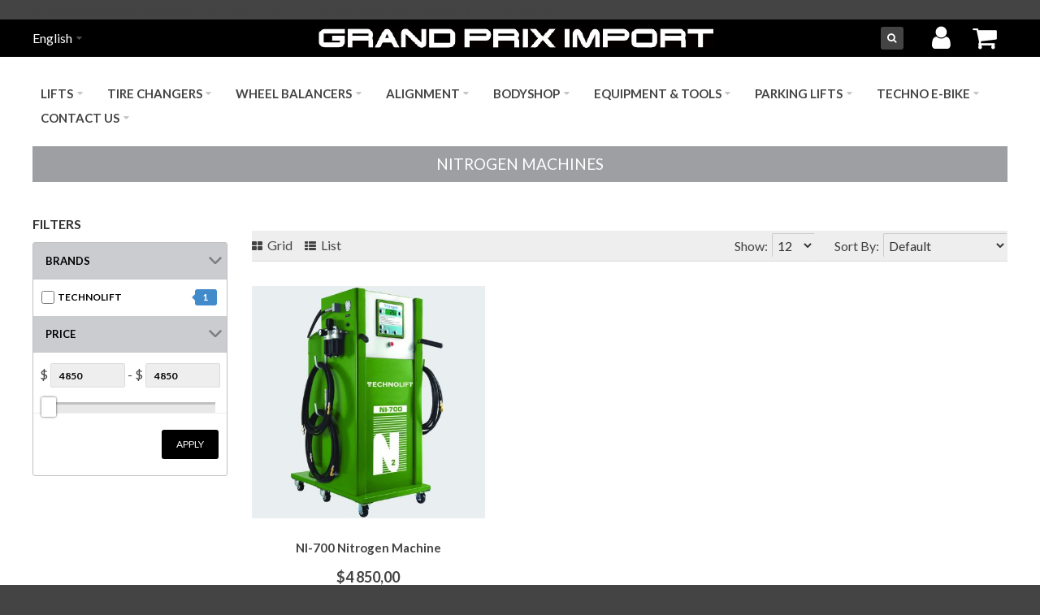

--- FILE ---
content_type: text/html; charset=UTF-8
request_url: https://grandpriximport.com/en-gb/equipment-tools/equipment-tools-558
body_size: 13028
content:
<b>Notice</b>: Undefined index: default in <b>/home/gpi/public_html/system/helper/general.php</b> on line <b>81</b><!DOCTYPE html>
<html dir="ltr" lang="en">
<head>
<meta charset="UTF-8" />
<link href="https://fonts.gstatic.com" rel="preconnect" crossorigin />
<meta name="viewport" content="width=device-width, initial-scale=1.0, maximum-scale=1.0">
<title>Nitrogen Machines | Grand Prix Import</title>
<base href="https://grandpriximport.com/" target="_self" />
<meta name="description" content="From Grand Prix Import, shop for Nitrogen Machines, such as NI-700 Nitrogen Machine. Automatically purges and inflates up to 4 tires simultaneously." />
<meta name="keywords" content="Nitrogen Machines" />
<meta http-equiv="X-UA-Compatible" content="IE=edge">
<meta name="generator" content="Pavilion Minimal 2.3.1/BurnEngine 1.3.1/OC 2.3.0.2/PHP 7.4.33" />
<link href="https://grandpriximport.com/en-gb/equipment-tools-558" rel="canonical" />
<link href="https://grandpriximport.com/image/catalog/favicon.ico" rel="icon" />
<link rel="alternate" href="https://grandpriximport.com/en-gb/equipment-tools/equipment-tools-558" hreflang="en-gb" />
<link rel="alternate" href="https://grandpriximport.com/equipement-et-outils-557/equipement-et-outils-558" hreflang="fr-fr" />
<script data-capture="0">
window.lazySizesConfig=window.lazySizesConfig||{};lazySizesConfig.init=false;try{if(!parent.document)throw new Error('');tbRootWindow=top!==self?window.parent:window}catch(a){tbRootWindow=window};tbWindowWidth=window.innerWidth;function includeFontResource(e){"use strict";function t(e,t,c){e.addEventListener?e.addEventListener(t,c,!1):e.attachEvent&&e.attachEvent("on"+t,c)}function c(e){return window.localStorage&&localStorage.font_css_cache&&localStorage.font_css_cache_file===e}function n(){if(window.localStorage&&window.XMLHttpRequest)if(c(a))o(localStorage.font_css_cache);else{var e=new XMLHttpRequest;e.open("GET",a,!0),e.onreadystatechange=function(){4===e.readyState&&200===e.status&&(o(e.responseText),localStorage.font_css_cache=e.responseText,localStorage.font_css_cache_file=a)},e.send()}else{var t=document.createElement("link");t.href=a,t.rel="stylesheet",t.type="text/css",document.getElementsByTagName("head")[0].appendChild(t),document.cookie="font_css_cache"}}function o(e){var t=document.createElement("style");t.setAttribute("type","text/css"),document.getElementsByTagName("head")[0].appendChild(t),t.styleSheet?t.styleSheet.cssText=e:t.innerHTML=e}var a=e;window.localStorage&&localStorage.font_css_cache||document.cookie.indexOf("font_css_cache")>-1?n():t(window,"load",n)}
includeFontResource("//fonts.googleapis.com/css?family=Lato:regular,700&subset=latin");
</script>
<link rel="stylesheet" type="text/css" href="https://grandpriximport.com/image/cache/tb/main.f45d454327d37acab363f8a171fcdc11.css?id=465405058" media="all" />
<link rel="stylesheet" type="text/css" href="https://grandpriximport.com/image/cache/tb/dynamic.6713215794fc62c03a071dfeca800996.css?id=247542956" media="all" />

<!--[if lt IE 10]>
<link rel="stylesheet" type="text/css" href="catalog/view/theme/BurnEngine/stylesheet/ie.css" media="screen" />
<![endif]-->
<script>(function(window) {
window.tbApp = window.tbApp || {};
var data = {"\/tb\/basename":"BurnEngine","\/tb\/no_image":"https:\/\/grandpriximport.com\/image\/cache\/no_image-100x100.jpg","\/tb\/category_path":"557_558","\/tb\/route":"product\/category","\/tb\/lazyload":false,"\/tb\/cache_enabled":0,"\/tb\/url\/shopping_cart":"https:\/\/grandpriximport.com\/en-gb\/checkout\/cart","\/tb\/url\/search":"https:\/\/grandpriximport.com\/en-gb\/product\/search","\/tb\/url\/image_cache":"https:\/\/grandpriximport.com\/image\/cache\/catalog\/","\/tb\/url\/wishlist":"https:\/\/grandpriximport.com\/en-gb\/account\/wishlist","\/tb\/url\/compare":"https:\/\/grandpriximport.com\/en-gb\/product\/compare","\/tb\/maximum_width":1520,"\/tb\/msg_position":"topRight","\/tb\/msg_stack":"1","\/tb\/msg_timeout":"5000","\/tb\/live_search\/show_image":"1","\/tb\/live_search\/title_style":"h3","\/tb\/live_search\/max_results":5,"\/tb\/live_search\/min_length":2,"\/tb\/live_search\/highlight_results":1,"\/tb\/live_search\/search_in_model":1,"\/tb\/live_search\/show_model":1,"\/tb\/url\/live_search\/search":"https:\/\/grandpriximport.com\/en-gb\/live_search\/search","\/tb\/url\/live_search\/seed":"https:\/\/grandpriximport.com\/en-gb\/live_search\/seed","\/lang\/text_all_results":"All results","\/lang\/text_failure":"Failure","\/lang\/text_continue":"Continue","\/lang\/text_continue_shopping":"Continue shopping","\/lang\/text_shopping_cart":"Shopping Cart","\/lang\/text_wishlist":"Wishlist","\/lang\/text_cart_updated":"Shopping Cart updated!","\/lang\/text_wishlist_updated":"Wishlist updated!","\/lang\/text_compare_updated":"Compare list updated!","\/lang\/text_product_comparison":"Compare list","\/lang\/text_previous":"Previous","\/lang\/text_next":"Next","\/lang\/text_cookie_policy_title":"Cookie policy","\/lang\/text_cookie_policy_button":"Confirm"};
for(var key in data) tbApp[key] = data[key];
})(window);</script>
<script src="https://grandpriximport.com/catalog/view/theme/BurnEngine/javascript/critical.js?810164644"></script>
<script src="https://grandpriximport.com/catalog/view/theme/BurnEngine/javascript/jquery.min.js?265094865"></script>
<script src="https://grandpriximport.com/catalog/view/theme/BurnEngine/javascript/jquery-migrate.min.js?774454384"></script>
<script src="https://grandpriximport.com/catalog/view/javascript/mf/jquery-ui.min.js?1390887903"></script>
<script src="https://grandpriximport.com/catalog/view/theme/BurnEngine/javascript/bootstrap.min.js?1510134452"></script>
<script src="https://grandpriximport.com/system/vendor/BurnEngine/extension/live_search/catalog/view/javascript/typeahead.bundle.js?1005822179"></script>
<script src="https://grandpriximport.com/system/vendor/BurnEngine/extension/live_search/catalog/view/javascript/live_search.js?457118348"></script>
<script src="https://grandpriximport.com/catalog/view/theme/BurnEngine/javascript/app.js?1835707139"></script>
<script src="https://grandpriximport.com/catalog/view/theme/BurnEngine/javascript/libs.min.js?1888642026"></script>
<script src="https://grandpriximport.com/catalog/view/theme/BurnEngine/javascript/jquery.plugin.min.js?566349808"></script>
<script src="https://grandpriximport.com/catalog/view/theme/BurnEngine/javascript/jquery.countdown.min.js?155769732"></script>
<script src="https://grandpriximport.com/catalog/view/theme/BurnEngine/javascript/common.js?1973784307"></script>

<link href="catalog/view/theme/default/stylesheet/mf/jquery-ui.min.css?v2.0.5.6.4" type="text/css" rel="stylesheet" media="screen" />
<link href="catalog/view/theme/default/stylesheet/mf/style.css?v2.0.5.6.4" type="text/css" rel="stylesheet" media="screen" />
<link href="catalog/view/theme/default/stylesheet/mf/style-2.css?v2.0.5.6.4" type="text/css" rel="stylesheet" media="screen" />
<link href="catalog/view/javascript/jquery/owl-carousel/owl.carousel.css" type="text/css" rel="stylesheet" media="screen" />
<link href="catalog/view/javascript/jquery/owl-carousel/owl.transitions.css" type="text/css" rel="stylesheet" media="screen" />
<script type="text/javascript" src="catalog/view/javascript/mf/direction_1.js?v2.0.5.6.4"></script>
<script type="text/javascript" src="catalog/view/javascript/mf/jquery-ui.min.js?v2.0.5.6.4"></script>
<script type="text/javascript" src="catalog/view/javascript/mf/jquery-plugins.js?v2.0.5.6.4"></script>
<script type="text/javascript" src="catalog/view/javascript/mf/hammer.js?v2.0.5.6.4"></script>
<script type="text/javascript" src="catalog/view/javascript/mf/iscroll.js?v2.0.5.6.4"></script>
<script type="text/javascript" src="catalog/view/javascript/mf/livefilter.js?v2.0.5.6.4"></script>
<script type="text/javascript" src="catalog/view/javascript/mf/selectpicker.js?v2.0.5.6.4"></script>
<script type="text/javascript" src="catalog/view/javascript/mf/mega_filter.js?v2.0.5.6.4"></script>
<script type="text/javascript" src="catalog/view/javascript/jquery/owl-carousel/owl.carousel.min.js"></script>
<!-- Google tag (gtag.js) -->

<script async src="https://www.googletagmanager.com/gtag/js?id=G-7STFB4X9JP"></script>

<script data-capture="0">

  window.dataLayer = window.dataLayer || [];

  function gtag(){dataLayer.push(arguments);}

  gtag('js', new Date());



  gtag('config', 'G-7STFB4X9JP');

</script>
				
			<script src="catalog/view/javascript/jquery.smartmenus.min.js" type="text/javascript"></script>
			<script type="text/javascript">
			$(function() {
			$('#main-menu').smartmenus({
			subMenusSubOffsetX: 1,
			subMenusSubOffsetY: -8,
			subMenusMinWidth:'140px',
			subMenusMaxWidth:'',
			markCurrentItem:true
			});
			});
			</script>
			<link href="catalog/view/theme/default/stylesheet/MLM2css.php?mlm2_cs%5BPosition%5D=Center&mlm2_cs%5BMainFont%5D=%26amp%3Bquot%3BLucida+Sans+Unicode%26amp%3Bquot%3B%2C%26amp%3Bquot%3BLucida+Sans%26amp%3Bquot%3B%2C%26amp%3Bquot%3BLucida+Grande%26amp%3Bquot%3B%2CArial%2Csans-serif&mlm2_cs%5BMainFontMob%5D=%26amp%3Bquot%3BLucida+Sans+Unicode%26amp%3Bquot%3B%2C%26amp%3Bquot%3BLucida+Sans%26amp%3Bquot%3B%2C%26amp%3Bquot%3BLucida+Grande%26amp%3Bquot%3B%2CArial%2Csans-serif&mlm2_cs%5BMainSize%5D=14px&mlm2_cs%5BMainSizeMob%5D=12px&mlm2_cs%5BMainColor%5D=%23555555&mlm2_cs%5BMainColorMin%5D=%23555555&mlm2_cs%5BMainColorPlus%5D=%23595151&mlm2_cs%5BMainColorHalf%5D=rgba%2885%2C85%2C85%2C0.3%29&mlm2_cs%5BMainColorMob%5D=%23555555&mlm2_cs%5BMainColorMobMin%5D=%23555555&mlm2_cs%5BMainColorMobPlus%5D=%23595151&mlm2_cs%5BMainColorMobHalf%5D=rgba%2885%2C85%2C85%2C0.3%29&mlm2_cs%5BMainColorHover%5D=%23555555&mlm2_cs%5BMainColorHoverMin%5D=%23555555&mlm2_cs%5BMainColorHoverPlus%5D=%23595151&mlm2_cs%5BMainColorHoverMob%5D=%23555555&mlm2_cs%5BMainColorHoverMobMin%5D=%23555555&mlm2_cs%5BMainColorHoverMobPlus%5D=%23595151&mlm2_cs%5BMainColorCurrent%5D=%23555555&mlm2_cs%5BMainColorCurrentMin%5D=%23555555&mlm2_cs%5BMainColorCurrentPlus%5D=%23595151&mlm2_cs%5BMainColorCurrentMob%5D=%23555555&mlm2_cs%5BMainColorCurrentMobMin%5D=%23555555&mlm2_cs%5BMainColorCurrentMobPlus%5D=%23595151&mlm2_cs%5BMainBG%5D=%23FFFFFF&mlm2_cs%5BMainBGMin%5D=%23FFFFFF&mlm2_cs%5BMainBGPlus%5D=%23FFFFFF&mlm2_cs%5BMainBGMob%5D=%23FFFFFF&mlm2_cs%5BMainBGMobMin%5D=%23FFFFFF&mlm2_cs%5BMainBGMobPlus%5D=%23FFFFFF&mlm2_cs%5BMainBGHover%5D=%23EEEEEE&mlm2_cs%5BMainBGHoverMin%5D=%23EEEEEE&mlm2_cs%5BMainBGHoverPlus%5D=%23EFEDED&mlm2_cs%5BMainBGHoverMob%5D=%23EEEEEE&mlm2_cs%5BMainBGHoverMobMin%5D=%23EEEEEE&mlm2_cs%5BMainBGHoverMobPlus%5D=%23EFEDED&mlm2_cs%5BMainBGCurrent%5D=%23EEEEEE&mlm2_cs%5BMainBGCurrentMin%5D=%23EEEEEE&mlm2_cs%5BMainBGCurrentPlus%5D=%23EFEDED&mlm2_cs%5BMainBGCurrentMob%5D=%23EEEEEE&mlm2_cs%5BMainBGCurrentMobMin%5D=%23EEEEEE&mlm2_cs%5BMainBGCurrentMobPlus%5D=%23EFEDED&mlm2_cs%5BMainPadding%5D=10px&mlm2_cs%5BMainPaddingMob%5D=8px&mlm2_cs%5BMainBorder%5D=1px+solid+silver&mlm2_cs%5BMainBorderMob%5D=1px+solid+%23BBBBBB&mlm2_cs%5BMainBorderRadius%5D=0&mlm2_cs%5BMainBorderRadiusMob%5D=0&mlm2_cs%5BMainBox%5D=0+1px+1px+rgba%280%2C+0%2C+0%2C+0.2%29&mlm2_cs%5BMainBoxMob%5D=0+1px+1px+rgba%280%2C+0%2C+0%2C+0.2%29&mlm2_cs%5BMainSeparator%5D=0&mlm2_cs%5BMainSeparatorMob%5D=on&mlm2_cs%5BSubFont%5D=%26amp%3Bquot%3BLucida+Sans+Unicode%26amp%3Bquot%3B%2C%26amp%3Bquot%3BLucida+Sans%26amp%3Bquot%3B%2C%26amp%3Bquot%3BLucida+Grande%26amp%3Bquot%3B%2CArial%2Csans-serif&mlm2_cs%5BSubFontMob%5D=%26amp%3Bquot%3BLucida+Sans+Unicode%26amp%3Bquot%3B%2C%26amp%3Bquot%3BLucida+Sans%26amp%3Bquot%3B%2C%26amp%3Bquot%3BLucida+Grande%26amp%3Bquot%3B%2CArial%2Csans-serif&mlm2_cs%5BSubSize%5D=12px&mlm2_cs%5BSubSizeMob%5D=12px&mlm2_cs%5BSubColor%5D=%23555555&mlm2_cs%5BSubColorMin%5D=%23555555&mlm2_cs%5BSubColorPlus%5D=%23595151&mlm2_cs%5BSubColorHalf%5D=rgba%2885%2C85%2C85%2C0.3%29&mlm2_cs%5BSubColorMob%5D=%23555555&mlm2_cs%5BSubColorMobMin%5D=%23555555&mlm2_cs%5BSubColorMobPlus%5D=%23595151&mlm2_cs%5BSubColorMobHalf%5D=rgba%2885%2C85%2C85%2C0.3%29&mlm2_cs%5BSubColorHover%5D=%23555555&mlm2_cs%5BSubColorHoverMin%5D=%23555555&mlm2_cs%5BSubColorHoverPlus%5D=%23595151&mlm2_cs%5BSubColorHoverMob%5D=%23555555&mlm2_cs%5BSubColorHoverMobMin%5D=%23555555&mlm2_cs%5BSubColorHoverMobPlus%5D=%23595151&mlm2_cs%5BSubColorCurrent%5D=%23555555&mlm2_cs%5BSubColorCurrentMin%5D=%23555555&mlm2_cs%5BSubColorCurrentPlus%5D=%23595151&mlm2_cs%5BSubColorCurrentMob%5D=%23555555&mlm2_cs%5BSubColorCurrentMobMin%5D=%23555555&mlm2_cs%5BSubColorCurrentMobPlus%5D=%23595151&mlm2_cs%5BSubBG%5D=%23FFFFFF&mlm2_cs%5BSubBGMin%5D=%23FFFFFF&mlm2_cs%5BSubBGPlus%5D=%23FFFFFF&mlm2_cs%5BSubBGMob%5D=%23FFFFFF&mlm2_cs%5BSubBGMobMin%5D=%23FFFFFF&mlm2_cs%5BSubBGMobPlus%5D=%23FFFFFF&mlm2_cs%5BSubBGHover%5D=%23EEEEEE&mlm2_cs%5BSubBGHoverMin%5D=%23EEEEEE&mlm2_cs%5BSubBGHoverPlus%5D=%23EFEDED&mlm2_cs%5BSubBGHoverMob%5D=%23EEEEEE&mlm2_cs%5BSubBGHoverMobMin%5D=%23EEEEEE&mlm2_cs%5BSubBGHoverMobPlus%5D=%23EFEDED&mlm2_cs%5BSubBGCurrent%5D=%23EEEEEE&mlm2_cs%5BSubBGCurrentMin%5D=%23EEEEEE&mlm2_cs%5BSubBGCurrentPlus%5D=%23EFEDED&mlm2_cs%5BSubBGCurrentMob%5D=%23EEEEEE&mlm2_cs%5BSubBGCurrentMobMin%5D=%23EEEEEE&mlm2_cs%5BSubBGCurrentMobPlus%5D=%23EFEDED&mlm2_cs%5BSubPadding%5D=8px&mlm2_cs%5BSubPaddingMob%5D=8px&mlm2_cs%5BSubBorder%5D=1px+solid+%23a8a8a8&mlm2_cs%5BSubBorderMob%5D=none&mlm2_cs%5BSubBorderRadius%5D=0&mlm2_cs%5BSubBorderRadiusMob%5D=0&mlm2_cs%5BSubBox%5D=0+5px+12px+rgba%280%2C+0%2C+0%2C+0.2%29&mlm2_cs%5BSubBoxMob%5D=0+5px+12px+rgba%280%2C+0%2C+0%2C+0.2%29&mlm2_cs%5BSubSeparator%5D=0&mlm2_cs%5BSubSeparatorMob%5D=0&mlm2_cs%5BCellWidth%5D=12&mlm2_cs%5BCellHeight%5D=42&mlm2_cs%5Btheme%5D=sm-simple" type="text/css" rel="stylesheet">	
			
				</head>
			

<body class="product-category-557_558 tb_width_1520 tb_lang_ltr tb_page_product_category head_glob_intro_glob_cont_glob_foot_glob_ar_head_glob_ar_intro_glob_ar_cont_category_level_2_ar_col_l_category_558_ar_foot_glob_en-gb_ssl_c8898">

<div id="wrapper" class="container-fluid tb_pt_30">

  
  
  
  
  
  
  
  
  
  
  
  

  <script type="text/javascript" data-capture="0">
  window.tb_wishlist_label = 'Wish List (0)';
  </script>
<header id="header" class="tb_area_header container-fluid tb_mb_20">
  <div class="row_Sv9uv row-wrap tb_content_fixed tb_mt_-30 tb_pt_5 tb_pr_20 tb_pb_5 tb_pl_20 tbMobileShow">
  <div class="row tb_gut_xs_10 tb_gut_sm_10 tb_gut_md_10 tb_gut_lg_10">
        <div class="col_KBb9n col col-xs-3 col-sm-3 col-md-3 col-lg-2 col-valign-middle tb_pt_0 tb_pr_0 tb_pb_0 tb_pl_20"><div id="HeaderLanguageMenuSystem_Sy2mle8d" class="tb_wt tb_wt_header_language_menu_system tbMobileShow tbMobileMenuShow tbMobilePosition-8 display-block tb_system_language"><form action="https://grandpriximport.com/en-gb/common/language/language" method="post" enctype="multipart/form-data" id="form-language">
  <ul class="nav nav-horizontal">
        <li class="tb_selected dropdown" aria-haspopup="true">
                  

            <a href="https://grandpriximport.com/en-gb/equipment-tools/equipment-tools-558"

			>
                <span class="tb_text">English</span>
      </a>
                              <ul class="dropdown-menu tb_ip_xs tb_vsep_xs">
                                        <li>
          

            <a href="https://grandpriximport.com/equipement-et-outils-557/equipement-et-outils-558"

			 data-language-code="fr-fr">
                        Français          </a>
        </li>
                      </ul>
    </li>
      </ul>
  <input type="hidden" name="code" value="" />
  <input type="hidden" name="redirect" value="https://grandpriximport.com/en-gb/equipment-tools/equipment-tools-558" />
</form></div></div>
        <div class="col_P8Pwn col col-xs-6 col-sm-3 col-md-3 col-lg-8 col-align-center col-valign-middle tb_pt_0 tb_pr_0 tb_pb_0 tb_pl_0"><div id="HeaderLogoSystem_Cgf2RRWj" class="tb_wt tb_wt_header_logo_system tbStickyShow tbMobileShow text-center tb_mt_10 display-inline-block tb_system_logo"><a id="site_logo" href="https://grandpriximport.com/en-gb/">
    <img src="https://grandpriximport.com/image/catalog/logo.png" alt="Grand Prix Import" />
  </a>
    <script>
  $('.tb_wt_header_logo_system').parent().addClass('tbLogoCol');
  </script></div><span class="tbToggleButtons tbMobileVisible tbMobileHidden">  <span class="tb_toggle btn btn-lg tb_no_text fa fa-bars tbToggleHeader tbMobileVisible tbMobileHidden"></span>  <span class="tb_toggle btn btn-lg tb_no_text fa-shopping-cart tbToggleCart tbMobileVisible tbMobileHidden"></span></span></div>
        <div class="col_H41F6 col col-xs-3 col-sm-3 col-md-3 col-lg-2 col-align-end col-valign-middle tb_pt_0 tb_pr_20 tb_pb_0 tb_pl_0"><div id="HeaderSearchSystem_H3jQ7GS2" class="tb_wt tb_wt_header_search_system top-menu-search tbMobileShow tbMobileMenuDisplayBlock tbMobileMenuShow tbMobilePosition-7 tb_mr_20 display-inline-block tb_system_search tb_style_4"><div id="search">
  <div class="tb_search_wrap
              form-group-sm                            ">
    <input type="text" name="search" value="" placeholder="Search" id="filter_keyword" class="input-sm" />
    <a id="search_button"
       class="tb_search_button btn
                                          fa fa-search                            btn-sm"
       href="javascript:;"
       title="Search"></a>
  </div>
</div></div><div id="Menu_T7FOTM3R" class="tb_wt tb_wt_menu top-menu-user tb_mr_20 tb_ml_15 display-inline-block">

<nav id="navi">
  <ul class="nav nav-stacked tb_list_1" data-relative_to="menu">
    <li class="tb_link tb_menu_system_account_account">
    <a href="https://grandpriximport.com/en-gb/account/account">
    <span class="tb_text"><span class="tb_icon"><i class="fa fa-user" style="margin: 0 0.4em;"></i></span> </span>
      </a>
  </li>  </ul>
</nav>

</div><div id="HeaderCartMenuSystem_T9fp3977" class="tb_wt tb_wt_header_cart_menu_system top-menu-cart display-inline-block tb_system_cart_menu"><div id="cart">
  <ul class="nav nav-responsive">
    <li class="dropdown">
            <a class="btn btn-md tb_no_text tb_no_caret tbStickyOnly" href="https://grandpriximport.com/en-gb/checkout/cart"><i class="fa-shopping-cart"></i></a>
            <h3 class="heading">
        <a href="https://grandpriximport.com/en-gb/checkout/cart">
                    <i class="tb_icon fa-shopping-cart"></i>
                                        <span class="tb_items hide">0</span>
                            </a>
      </h3>
      <div class="dropdown-menu">
        <div class="content">
          <h3>Shopping Cart</h3>
                    <div class="empty">Your shopping cart is empty!</div>
                    <script>
          tbUtils.removeClass(tbRootWindow.document.querySelector('.tb_wt_header_cart_menu_system .table-striped'), 'table-striped');
          Array.prototype.forEach.call(tbRootWindow.document.querySelectorAll('.tb_wt_header_cart_menu_system td .btn'), function(el) {
              tbUtils.removeClass(el, 'btn-danger btn-xs');
              tbUtils.addClass(el, 'btn-default btn-sm tb_no_text');
          });
          </script>
        </div>
      </div>
    </li>
  </ul>
</div></div></div>
      </div>
</div><div class="row_3IGn5 row-wrap tb_content_fixed">
  <div class="row tb_gut_xs_0 tb_gut_sm_0 tb_gut_md_0 tb_gut_lg_0">
        <div class="col_rXkTa col col-xs-6 col-sm-6 col-md-6 col-lg-12 col-align-center col-valign-top tb_pt_0 tb_pr_0 tb_pb_0 tb_pl_0"><div id="Menu_O38up1OB" class="tb_wt tb_wt_menu tbStickyShow tbMobileShow tbMobileMenuShow tbMobileMenuDisplayBlock tbMobilePosition-3 tbMainNavigation text-center the-main-menu tb_pt_30 display-block">

<nav id="navi">
  <ul class="nav nav-horizontal nav-responsive" data-relative_to="content">
    <li id="menu_category_Menu_O38up1OB_523" class="tb_link dropdown tb_menu_category_523">
  <span class="tb_toggle tb_bg_str_2"></span>

    <a href="https://grandpriximport.com/en-gb/lifts">
    <span class="tb_text"><span>LIFTS</span></span>
      </a>
  
      <ul class=" tb_list_1 dropdown-menu">
      <li class="tb_menu_category_600 tb_link" data-thumb="https://grandpriximport.com/image/cache/catalog/sl-7-100x100.jpg">
        <a href="https://grandpriximport.com/en-gb/lifts/1-post-lifts">
      <span class="tb_text">1 Post Lifts</span>
    </a>
      </li>
        <li class="tb_menu_category_525 tb_link" data-thumb="https://grandpriximport.com/image/cache/catalog/SA-10%20black-100x100.jpg">
        <a href="https://grandpriximport.com/en-gb/lifts/lifts-525">
      <span class="tb_text">2 Post Lifts</span>
    </a>
      </li>
        <li class="tb_menu_category_543 tb_link" data-thumb="https://grandpriximport.com/image/cache/catalog/product/GP-9L%20mondial%20Black-100x100.jpg">
        <a href="https://grandpriximport.com/en-gb/lifts/lifts-543">
      <span class="tb_text">Hobbyist Lifts</span>
    </a>
      </li>
        <li class="tb_menu_category_536 tb_link" data-thumb="https://grandpriximport.com/image/cache/catalog/SL-412-100x100.jpg">
        <a href="https://grandpriximport.com/en-gb/lifts/lifts-536">
      <span class="tb_text">4 Post Alignment Lifts</span>
    </a>
      </li>
        <li class="tb_menu_category_534 tb_link" data-thumb="https://grandpriximport.com/image/cache/catalog/sl1500-100x100.jpg">
        <a href="https://grandpriximport.com/en-gb/lifts/ev-battery-lifts">
      <span class="tb_text">EV Battery Lifts</span>
    </a>
      </li>
        <li class="tb_menu_category_524 tb_link" data-thumb="https://grandpriximport.com/image/cache/catalog/sl6600a-100x100.jpg">
        <a href="https://grandpriximport.com/en-gb/lifts/lifts-524">
      <span class="tb_text">Scissor Lifts</span>
    </a>
      </li>
        <li class="tb_menu_category_535 tb_link" data-thumb="https://grandpriximport.com/image/cache/catalog/PSR-55C%201-100x100.jpg">
        <a href="https://grandpriximport.com/en-gb/lifts/lifts-535">
      <span class="tb_text">Alignment Scissor Lifts</span>
    </a>
      </li>
        <li class="tb_menu_category_539 tb_link" data-thumb="https://grandpriximport.com/image/cache/catalog/product/sl3-100x100.jpg">
        <a href="https://grandpriximport.com/en-gb/lifts/lifts-539">
      <span class="tb_text">Side lifts</span>
    </a>
      </li>
        <li class="tb_menu_category_526 tb_link" data-thumb="https://grandpriximport.com/image/cache/catalog/Mobile%20Column%20Lift%20Maxima-100x100.jpg">
        <a href="https://grandpriximport.com/en-gb/lifts/lifts-526">
      <span class="tb_text">Mobile Column Lifts</span>
    </a>
      </li>
        <li class="tb_menu_category_542 tb_link" data-thumb="https://grandpriximport.com/image/cache/catalog/mcl13-100x100.jpg">
        <a href="https://grandpriximport.com/en-gb/lifts/lifts-542">
      <span class="tb_text">Motorcycle Lifts</span>
    </a>
      </li>
        <li class="tb_menu_category_546 tb_link" data-thumb="https://grandpriximport.com/image/cache/catalog/product/combo3-100x100.jpg">
        <a href="https://grandpriximport.com/en-gb/lifts/lifts-546">
      <span class="tb_text">Lifts and Alignment Combo Specials</span>
    </a>
      </li>
        <li class="tb_menu_category_527 tb_link" data-thumb="https://grandpriximport.com/image/cache/catalog/pads7-100x100.jpg">
        <a href="https://grandpriximport.com/en-gb/lifts/lifts-527">
      <span class="tb_text">2 Post Lift Accessories</span>
    </a>
      </li>
        <li class="tb_menu_category_529 tb_link" data-thumb="https://grandpriximport.com/image/cache/catalog/product/RJ5%202-100x100.jpg">
        <a href="https://grandpriximport.com/en-gb/lifts/lifts-529">
      <span class="tb_text">4 Post Parking Lift Accessories</span>
    </a>
      </li>
        <li class="tb_menu_category_531 tb_link" data-thumb="https://grandpriximport.com/image/cache/catalog/product/sl576sx703-100x100.jpg">
        <a href="https://grandpriximport.com/en-gb/lifts/lifts-531">
      <span class="tb_text">Double Scissor Lifts Accessories</span>
    </a>
      </li>
        <li class="tb_menu_category_528 tb_link" data-thumb="https://grandpriximport.com/image/cache/catalog/product/rj10new-100x100.jpg">
        <a href="https://grandpriximport.com/en-gb/lifts/lifts-528">
      <span class="tb_text">4 Post Alignment Lift Accessories</span>
    </a>
      </li>
        <li class="tb_menu_category_545 tb_link" data-thumb="https://grandpriximport.com/image/cache/catalog/product/axlestands-100x100.jpg">
        <a href="https://grandpriximport.com/en-gb/lifts/lifts-545">
      <span class="tb_text">Mobile column lift accessories</span>
    </a>
      </li>
        <li class="tb_menu_category_533 tb_link" data-thumb="https://grandpriximport.com/image/cache/catalog/product/bolts-100x100.jpg">
        <a href="https://grandpriximport.com/en-gb/lifts/lifts-533">
      <span class="tb_text">Lift Accessories</span>
    </a>
      </li>
        <li class="tb_menu_category_530 tb_link" data-thumb="https://grandpriximport.com/image/cache/catalog/product/minijack-100x100.jpg">
        <a href="https://grandpriximport.com/en-gb/lifts/lifts-530">
      <span class="tb_text">Motorcycle Lift Accessories</span>
    </a>
      </li>
        <li class="tb_menu_category_594 tb_link" data-thumb="https://grandpriximport.com/image/cache/catalog/product/AB129511-100x100.jpg">
        <a href="https://grandpriximport.com/en-gb/lifts/hydraulic-pumps-lifts">
      <span class="tb_text">Hydraulic Pumps for Lifts</span>
    </a>
      </li>
      </ul>    
</li>


<style scoped>
[id*="menu_category_Menu_O38up1OB_523"] .tb_subcategories .tb_grid > li,
[id*="menu_category_Menu_O38up1OB_523"] .tb_subcategories .tb_grid > div
{
      -ms-flex: 1 1 220px;
  -webkit-flex: 1 1 220px;
          flex: 1 1 220px;
}
</style>
<li id="menu_category_Menu_O38up1OB_547" class="tb_link dropdown tb_menu_category_547">
  <span class="tb_toggle tb_bg_str_2"></span>

    <a href="https://grandpriximport.com/en-gb/tire-changers">
    <span class="tb_text"><span>Tire Changers</span></span>
      </a>
  
      <ul class=" tb_list_1 dropdown-menu">
      <li class="tb_menu_category_548 tb_link" data-thumb="https://grandpriximport.com/image/cache/catalog/product/TC-3000X%20new%203-100x100.jpg">
        <a href="https://grandpriximport.com/en-gb/tire-changers/tire-changers-548">
      <span class="tb_text">Tire Changers</span>
    </a>
      </li>
        <li class="tb_menu_category_564 tb_link" data-thumb="https://grandpriximport.com/image/cache/catalog/product/TC325%20a-100x100.jpg">
        <a href="https://grandpriximport.com/en-gb/tire-changers/tire-changers-564">
      <span class="tb_text">Tire Changers for Hobbyists</span>
    </a>
      </li>
        <li class="tb_menu_category_556 tb_link" data-thumb="https://grandpriximport.com/image/cache/catalog/product/tc588-100x100.jpg">
        <a href="https://grandpriximport.com/en-gb/tire-changers/tire-changers-556">
      <span class="tb_text">Truck Tire Changers</span>
    </a>
      </li>
        <li class="tb_menu_category_599 tb_link" data-thumb="https://grandpriximport.com/image/cache/catalog/product/combo4-100x100.jpg">
        <a href="https://grandpriximport.com/en-gb/tire-changers/tire-changer-and-wheel-balancer-combo-specials">
      <span class="tb_text">Tire Changer and Wheel Balancer Combo Specials</span>
    </a>
      </li>
        <li class="tb_menu_category_549 tb_link" data-thumb="https://grandpriximport.com/image/cache/catalog/product/technoswing-100x100.jpg">
        <a href="https://grandpriximport.com/en-gb/tire-changers/tire-changers-549">
      <span class="tb_text">Tire Changer Help Arms</span>
    </a>
      </li>
        <li class="tb_menu_category_550 tb_link" data-thumb="https://grandpriximport.com/image/cache/catalog/product/tpr250309-100x100.jpg">
        <a href="https://grandpriximport.com/en-gb/tire-changers/tire-changers-550">
      <span class="tb_text">Tire Changer Accessories</span>
    </a>
      </li>
        <li class="tb_menu_category_602 tb_link" data-thumb="https://grandpriximport.com/image/cache/catalog/product/tpr14024784-100x100.jpg">
        <a href="https://grandpriximport.com/en-gb/tire-changers/tire-changer-accessories-snapon-john-bean-hofmann">
      <span class="tb_text">Tire Changer Accessories for SNAPON, JOHN BEAN, HOFMANN</span>
    </a>
      </li>
        <li class="tb_menu_category_603 tb_link" data-thumb="https://grandpriximport.com/image/cache/catalog/product/tpr184432-100x100.jpg">
        <a href="https://grandpriximport.com/en-gb/tire-changers/accessories-coats">
      <span class="tb_text">Tire Changers Accessories for COATS</span>
    </a>
      </li>
        <li class="tb_menu_category_606 tb_link" data-thumb="https://grandpriximport.com/image/cache/catalog/product/tpr-100x100.jpg">
        <a href="https://grandpriximport.com/en-gb/tire-changers/tire-changer-accessories-technolift">
      <span class="tb_text">Tire Changer Accessories for TECHNOLIFT</span>
    </a>
      </li>
        <li class="tb_menu_category_604 tb_link" data-thumb="https://grandpriximport.com/image/cache/catalog/tpr114000328-100x100.jpg">
        <a href="https://grandpriximport.com/en-gb/tire-changers/tire-changer-accessories-corghi">
      <span class="tb_text">Tire Changer Accessories for CORGHI</span>
    </a>
      </li>
        <li class="tb_menu_category_605 tb_link" data-thumb="https://grandpriximport.com/image/cache/catalog/RP6-100x100.jpg">
        <a href="https://grandpriximport.com/en-gb/tire-changers/tire-changer-accessories-hunter">
      <span class="tb_text">Tire Changer Accessories for HUNTER</span>
    </a>
      </li>
        <li class="tb_menu_category_607 tb_link" data-thumb="https://grandpriximport.com/image/cache/catalog/product/C-54-0001000-100x100.jpg">
        <a href="https://grandpriximport.com/en-gb/tire-changers/tire-changer-accessories-m-and-b">
      <span class="tb_text">Tire Changer Accessories for M&amp;B</span>
    </a>
      </li>
        <li class="tb_menu_category_608 tb_link" data-thumb="https://grandpriximport.com/image/cache/catalog/product/tpr-100x100.jpg">
        <a href="https://grandpriximport.com/en-gb/tire-changers/tire-changer-accessories-cemb">
      <span class="tb_text">Tire Changer Accessories for CEMB</span>
    </a>
      </li>
        <li class="tb_menu_category_613 tb_link" data-thumb="https://grandpriximport.com/image/cache/catalog/TPR-100x100.jpg">
        <a href="https://grandpriximport.com/en-gb/tire-changers/tire-changer-accessories-mondial">
      <span class="tb_text">Tire Changer Accessories for MONDIAL</span>
    </a>
      </li>
      </ul>    
</li>


<style scoped>
[id*="menu_category_Menu_O38up1OB_547"] .tb_subcategories .tb_grid > li,
[id*="menu_category_Menu_O38up1OB_547"] .tb_subcategories .tb_grid > div
{
      -ms-flex: 1 1 160px;
  -webkit-flex: 1 1 160px;
          flex: 1 1 160px;
}
</style>
<li id="menu_category_Menu_O38up1OB_583" class="tb_link dropdown tb_menu_category_583">
  <span class="tb_toggle tb_bg_str_2"></span>

    <a href="https://grandpriximport.com/en-gb/wheel-balancers">
    <span class="tb_text"><span>Wheel Balancers</span></span>
      </a>
  
      <ul class=" tb_list_1 dropdown-menu">
      <li class="tb_menu_category_584 tb_link" data-thumb="https://grandpriximport.com/image/cache/catalog/Cemb%202-HIT%20a-100x100.jpg">
        <a href="https://grandpriximport.com/en-gb/wheel-balancers/wheel-balancers-584">
      <span class="tb_text">Wheel Balancers</span>
    </a>
      </li>
        <li class="tb_menu_category_587 tb_link" data-thumb="https://grandpriximport.com/image/cache/catalog/product/wb255-100x100.jpg">
        <a href="https://grandpriximport.com/en-gb/wheel-balancers/wheel-balancers-587">
      <span class="tb_text">Wheel Balancer for Hobbyists</span>
    </a>
      </li>
        <li class="tb_menu_category_586 tb_link" data-thumb="https://grandpriximport.com/image/cache/catalog/product/c212-100x100.jpg">
        <a href="https://grandpriximport.com/en-gb/wheel-balancers/wheel-balancers-586">
      <span class="tb_text">Truck Wheel Balancers</span>
    </a>
      </li>
        <li class="tb_menu_category_601 tb_link" data-thumb="https://grandpriximport.com/image/cache/catalog/k22-100x100.jpg">
        <a href="https://grandpriximport.com/en-gb/wheel-balancers/wheel-balancers-motorcycles">
      <span class="tb_text">Wheel Balancers for Motorcycles</span>
    </a>
      </li>
        <li class="tb_menu_category_588 tb_link" data-thumb="https://grandpriximport.com/image/cache/catalog/product/sru345se-100x100.jpg">
        <a href="https://grandpriximport.com/en-gb/wheel-balancers/wheel-balancers-588">
      <span class="tb_text">Wheel Balancer Accessories</span>
    </a>
      </li>
      </ul>    
</li>


<li id="menu_category_Menu_O38up1OB_560" class="tb_link dropdown tb_menu_category_560">
  <span class="tb_toggle tb_bg_str_2"></span>

    <a href="https://grandpriximport.com/en-gb/alignment">
    <span class="tb_text"><span>Alignment</span></span>
      </a>
  
      <ul class=" tb_list_1 dropdown-menu">
      <li class="tb_menu_category_561 tb_link" data-thumb="https://grandpriximport.com/image/cache/catalog/product/dwa3500new-100x100.jpg">
        <a href="https://grandpriximport.com/en-gb/alignment/alignment-561">
      <span class="tb_text">Wheel Alignment System</span>
    </a>
      </li>
        <li class="tb_menu_category_562 tb_link" data-thumb="https://grandpriximport.com/image/cache/catalog/product/dwa1100-100x100.jpg">
        <a href="https://grandpriximport.com/en-gb/alignment/alignment-562">
      <span class="tb_text">Truck Wheel Alignment System</span>
    </a>
      </li>
        <li class="tb_menu_category_615 tb_link" data-thumb="https://grandpriximport.com/image/cache/catalog/DWA2500comboSL412-100x100.jpg">
        <a href="https://grandpriximport.com/en-gb/alignment/alignment-and-lift-combo-deals">
      <span class="tb_text">Alignment and Lift COMBO specials</span>
    </a>
      </li>
        <li class="tb_menu_category_616 tb_link" data-thumb="https://grandpriximport.com/image/cache/catalog/Alignment%20Accessories-100x100.jpg">
        <a href="https://grandpriximport.com/en-gb/alignment/alignment-accessories">
      <span class="tb_text">Alignment Accessories</span>
    </a>
      </li>
      </ul>    
</li>


<li class="tb_link dropdown tb_menu_page_11">
    <span class="tb_toggle tb_bg_str_2"></span>
    <a href="https://grandpriximport.com/en-gb/spraybooth">
    <span class="tb_text">Bodyshop</span>
      </a>
    <ul class="dropdown-menu tb_list_1">
    <li class="tb_link tb_menu_page_19">
    <a href="https://grandpriximport.com/en-gb/spray-booths">
    <span class="tb_text">Spray Booths</span>
      </a>
  </li><li class="tb_link tb_menu_page_18">
    <a href="https://grandpriximport.com/en-gb/prep-stations">
    <span class="tb_text">Prep Stations</span>
      </a>
  </li><li class="tb_link tb_menu_page_20">
    <a href="https://grandpriximport.com/en-gb/paint-mixing-rooms">
    <span class="tb_text">Paint Mixing Rooms</span>
      </a>
  </li><li class="tb_link tb_menu_page_21">
    <a href="https://grandpriximport.com/en-gb/air-make">
    <span class="tb_text">Air Make Up</span>
      </a>
  </li><li class="tb_link tb_menu_page_24">
    <a href="https://grandpriximport.com/en-gb/accessories">
    <span class="tb_text">Accessories</span>
      </a>
  </li><li class="tb_link tb_menu_page_22">
    <a href="https://grandpriximport.com/en-gb/installation-and-professional-services">
    <span class="tb_text">Installation &amp; Professional Services</span>
      </a>
  </li>  </ul>
  </li><li id="menu_category_Menu_O38up1OB_557" class="tb_link dropdown tb_menu_category_557">
  <span class="tb_toggle tb_bg_str_2"></span>

    <a href="https://grandpriximport.com/en-gb/equipment-tools">
    <span class="tb_text"><span>Equipment &amp; Tools</span></span>
      </a>
  
      <ul class=" tb_list_1 dropdown-menu">
      <li class="tb_menu_category_609 tb_link" data-thumb="https://grandpriximport.com/image/cache/catalog/product/SL-1.5%20SL2.0-1-100x100.jpg">
        <a href="https://grandpriximport.com/en-gb/equipment-tools/electric-pallet-truck">
      <span class="tb_text">Electric pallet truck</span>
    </a>
      </li>
        <li class="tb_menu_category_568 tb_link" data-thumb="https://grandpriximport.com/image/cache/catalog/product/sp1250-100x100.jpg">
        <a href="https://grandpriximport.com/en-gb/equipment-tools/equipment-tools-568">
      <span class="tb_text">Bodyshop &amp; Garage Tools</span>
    </a>
      </li>
        <li class="tb_menu_category_569 tb_link" data-thumb="https://grandpriximport.com/image/cache/catalog/product/dp1800-100x100.jpg">
        <a href="https://grandpriximport.com/en-gb/equipment-tools/equipment-tools-569">
      <span class="tb_text">Impact Wrenches</span>
    </a>
      </li>
        <li class="tb_menu_category_570 tb_link" data-thumb="https://grandpriximport.com/image/cache/catalog/product/1512-100x100.jpg">
        <a href="https://grandpriximport.com/en-gb/equipment-tools/equipment-tools-570">
      <span class="tb_text">Modular Air Line Systems</span>
    </a>
      </li>
        <li class="tb_menu_category_572 tb_link" data-thumb="https://grandpriximport.com/image/cache/catalog/product/compressor43-100x100.jpg">
        <a href="https://grandpriximport.com/en-gb/equipment-tools/equipment-tools-572">
      <span class="tb_text">Air Compressors</span>
    </a>
      </li>
        <li class="tb_menu_category_571 tb_link" data-thumb="https://grandpriximport.com/image/cache/catalog/product/it5-100x100.jpg">
        <a href="https://grandpriximport.com/en-gb/equipment-tools/equipment-tools-571">
      <span class="tb_text">Induction Machines</span>
    </a>
      </li>
        <li class="tb_menu_category_558 tb_link" data-thumb="https://grandpriximport.com/image/cache/catalog/product/ni700-100x100.jpg">
        <a href="https://grandpriximport.com/en-gb/equipment-tools/equipment-tools-558">
      <span class="tb_text">Nitrogen Machines</span>
    </a>
      </li>
        <li class="tb_menu_category_563 tb_link" data-thumb="https://grandpriximport.com/image/cache/catalog/product/wheelwasher-100x100.jpg">
        <a href="https://grandpriximport.com/en-gb/equipment-tools/equipment-tools-563">
      <span class="tb_text">Wheel Washers</span>
    </a>
      </li>
      </ul>    
</li>


<li id="menu_category_Menu_O38up1OB_540" class="tb_link dropdown tb_menu_category_540">
  <span class="tb_toggle tb_bg_str_2"></span>

    <a href="https://grandpriximport.com/en-gb/parking-lifts-540">
    <span class="tb_text"><span>Parking Lifts</span></span>
      </a>
  
      <ul class=" tb_list_1 dropdown-menu">
      <li class="tb_menu_category_544 tb_link" data-thumb="https://grandpriximport.com/image/cache/catalog/Commercial%20parking%20lift%20Button%20wide-100x100.jpg">
        <a href="https://grandpriximport.com/en-gb/parking-lifts-540/parking-lifts-544">
      <span class="tb_text">Commercial Parking Lifts</span>
    </a>
      </li>
        <li class="tb_menu_category_541 tb_link" data-thumb="https://grandpriximport.com/image/cache/catalog/parkresidential-100x100.jpg">
        <a href="https://grandpriximport.com/en-gb/parking-lifts-540/parking-lifts-541">
      <span class="tb_text">Residential Parking Lifts</span>
    </a>
      </li>
      </ul>    
</li>


<li id="menu_category_Menu_O38up1OB_610" class="tb_link dropdown tb_menu_category_610">
  <span class="tb_toggle tb_bg_str_2"></span>

    <a href="https://grandpriximport.com/en-gb/techno-e-bike">
    <span class="tb_text"><span>Techno E-bike</span></span>
      </a>
  
      <ul class=" tb_list_1 dropdown-menu">
      <li class="tb_menu_category_612 tb_link" data-thumb="https://grandpriximport.com/image/cache/catalog/BoltGreen-100x100.jpg">
        <a href="https://grandpriximport.com/en-gb/techno-e-bike/fat-bike">
      <span class="tb_text">Fat Bikes</span>
    </a>
      </li>
        <li class="tb_menu_category_611 tb_link" data-thumb="https://grandpriximport.com/image/cache/catalog/BoltRed-100x100.jpg">
        <a href="https://grandpriximport.com/en-gb/techno-e-bike/folding-bikes">
      <span class="tb_text">Folding Bikes</span>
    </a>
      </li>
        <li class="tb_menu_category_614 tb_link" data-thumb="https://grandpriximport.com/image/cache/catalog/CityWhite-100x100.jpg">
        <a href="https://grandpriximport.com/en-gb/techno-e-bike/city-bikes">
      <span class="tb_text">City Bikes</span>
    </a>
      </li>
      </ul>    
</li>


<li class="tb_link dropdown tb_menu_system_information_contact">
    <span class="tb_toggle tb_bg_str_2"></span>
    <a href="https://grandpriximport.com/en-gb/information/contact">
    <span class="tb_text">Contact Us</span>
      </a>
    <ul class="dropdown-menu tb_list_1">
    <li class="tb_link tb_menu_page_4">
    <a href="https://grandpriximport.com/en-gb/about-us">
    <span class="tb_text">About Us</span>
      </a>
  </li><li class="tb_link tb_menu_page_8">
    <a href="https://grandpriximport.com/en-gb/employment">
    <span class="tb_text">Employment</span>
      </a>
  </li>  </ul>
  </li>  </ul>
</nav>

</div></div>
      </div>
</div></header>


<section id="intro" class="tb_area_intro container-fluid tb_content_fixed">
  <div class="row_Ec9B1 row-wrap tb_mb_20 text-center">
  <div class="row tb_gut_xs_30 tb_gut_sm_30 tb_gut_md_30 tb_gut_lg_30">
        <div class="col_lhZjB col col-xs-12 col-sm-12 col-md-12 col-lg-12 col-valign-top tb_pt_0 tb_pr_0 tb_pb_0 tb_pl_0"><div id="PageTitleSystem_NGsf7IO8" class="tb_wt tb_wt_page_title_system tb_pt_10 tb_pr_10 tb_pb_10 tb_pl_10 display-block tb_system_page_title"><h1>Nitrogen Machines</h1></div></div>
      </div>
</div></section>


<section id="content" class="tb_area_content row-wrap tb_content_fixed">
    <div class="row tb_gut_xs_30 tb_gut_sm_30 tb_gut_md_30 tb_gut_lg_30">

                <div class="main col col-xs-12 col-sm-fill col-md-fill">
      <div class="row_XeKnW row-wrap tb_mt_-10 tb_mb_40">
  <div class="row tb_gut_xs_30 tb_gut_sm_30 tb_gut_md_30 tb_gut_lg_30">
        <div class="col_3eIfI col col-xs-12 col-sm-12 col-md-12 col-lg-12 col-valign-top tb_pt_0 tb_pr_0 tb_pb_0 tb_pl_0"><div id="ProductsSystem_J96d6c4I" class="tb_wt tb_wt_products_system display-block tb_system_products"><nav class="tb_listing_options tb_style_plain tb_mt_30 tb_mb_30">
  <div class="product-filter">
    <div class="display">
      <a class="tb_main_color" href="javascript:;" data-view="grid"><i class="fa fa-th-large"></i> Grid</a>
      <a href="javascript:;" data-view="list"><i class="fa fa-th-list"></i> List</a>
    </div>
        <div class="limit"><b>Show:</b>
      <select onchange="location = this.value;">
                        <option value="https://grandpriximport.com/en-gb/equipment-tools/equipment-tools-558?limit=12" selected="selected">12</option>
                                <option value="https://grandpriximport.com/en-gb/equipment-tools/equipment-tools-558?limit=25">25</option>
                                <option value="https://grandpriximport.com/en-gb/equipment-tools/equipment-tools-558?limit=50">50</option>
                                <option value="https://grandpriximport.com/en-gb/equipment-tools/equipment-tools-558?limit=75">75</option>
                                <option value="https://grandpriximport.com/en-gb/equipment-tools/equipment-tools-558?limit=100">100</option>
                      </select>
    </div>
    <div class="sort"><b>Sort By:</b>
      <select onchange="location = this.value;">
                        <option value="https://grandpriximport.com/en-gb/equipment-tools/equipment-tools-558?sort=p.sort_order&amp;order=ASC" selected="selected">Default</option>
                                <option value="https://grandpriximport.com/en-gb/equipment-tools/equipment-tools-558?sort=pd.name&amp;order=ASC">Name (A - Z)</option>
                                <option value="https://grandpriximport.com/en-gb/equipment-tools/equipment-tools-558?sort=pd.name&amp;order=DESC">Name (Z - A)</option>
                                <option value="https://grandpriximport.com/en-gb/equipment-tools/equipment-tools-558?sort=p.price&amp;order=ASC">Price (Low &gt; High)</option>
                                <option value="https://grandpriximport.com/en-gb/equipment-tools/equipment-tools-558?sort=p.price&amp;order=DESC">Price (High &gt; Low)</option>
                                <option value="https://grandpriximport.com/en-gb/equipment-tools/equipment-tools-558?sort=p.model&amp;order=ASC">Model (A - Z)</option>
                                <option value="https://grandpriximport.com/en-gb/equipment-tools/equipment-tools-558?sort=p.model&amp;order=DESC">Model (Z - A)</option>
                      </select>
    </div>
  </div>
</nav>

<div class="tb_products tb_listing tb_grid_view tb_style_plain tb_exclude_thumb tb_buttons_1 tb_buttons_config tb_ProductsSystem_J96d6c4I_classes">
    <div class="product-layout">
    <input class="product-id_2303" type="hidden" value="" />
    <div class="product-thumb">
      <div class="image"><a href="https://grandpriximport.com/en-gb/equipment-tools/equipment-tools-558/ni700-nitrogen-machine"><span style="max-width: 450px;"><span style="padding-top: 100%"><img src="https://grandpriximport.com/image/cache/catalog/product/ni700-450x450.jpg" width="450" height="450" alt="NI-700 Nitrogen Machine" style="margin-top: -100%" /></span></span></a></div>      <div>
        <div class="caption">
          <h4><a href="https://grandpriximport.com/en-gb/equipment-tools/equipment-tools-558/ni700-nitrogen-machine">NI-700 Nitrogen Machine</a></h4>                              <p class="price">
                        <span class="price-regular"><span class="tb_currency tb_before">$</span>4 850,00</span>
                      </p>                                        <div class="rating">
            <div class="tb_bar">
              <span class="tb_percent" style="width: 0%;"></span>
              <span class="tb_base"></span>
            </div>
          </div>        </div>
                <p class="tb_label_stock_status tb_label_stock_status_5">Temporarily Out Of Stock</p>      </div>
                </div>
  </div>  </div>

<div class="pagination tb_mt_30 tb_mb_30">
      <div class="results">Showing 1 to 1 of 1 (1 Pages)</div>
  </div>


<script type="text/javascript" data-capture="1">
tbApp.onScriptLoaded(function() {

    $('#ProductsSystem_J96d6c4I').on('click', '.display > a', function() {
      if ($(this).is('.tb_main_color')) {
        return false;
      }
      $.cookie('listingType', $(this).data('view'), { path: '/' });
      location.reload();
    });

    if (!tbUtils.is_touch) {

                
                
                    }

        });
</script>

<script type="text/javascript" data-critical="1">
adjustItemSize('#ProductsSystem_J96d6c4I', {"1200":{"items_per_row":3,"items_spacing":30},"1000":{"items_per_row":3,"items_spacing":30},"630":{"items_per_row":2,"items_spacing":30},"400":{"items_per_row":1,"items_spacing":30}});
</script></div></div>
      </div>
</div>    </div>

                    <aside id="left_col" class="sidebar col col-xs-12 col-sm-auto col-md-auto">
      <div class="row_X9JZ8 row-wrap tb_content_fixed tb_mb_40">
  <div class="row tb_gut_xs_30 tb_gut_sm_30 tb_gut_md_40 tb_gut_lg_40">
        <div class="col_nuGlI col col-xs-12 col-sm-12 col-md-12 col-lg-12 col-align-default col-valign-top tb_pt_0 tb_pr_0 tb_pb_0 tb_pl_0"><div id="OpenCart_DtoKhQNC" class="tb_wt tb_wt_open_cart display-block tb_module_mega_filter"><div class="box mfilter-box mfilter-box-1 mfilter-light-theme mfilter-column_left mfilter-direction-ltr" id="mfilter-box-1">
			<h3 class="box-heading tb_mb_40">Filters</h3>
		<div class="box-content mfilter-content">
				<ul>
																				<li
						data-type="checkbox"
						data-base-type="manufacturers"
						data-id="manufacturers"
						data-group-key=""
						data-seo-name="manufacturers"
						data-inline-horizontal="0"
												data-display-live-filter="0"
												data-display-list-of-items="scroll"
						class="mfilter-filter-item mfilter-checkbox mfilter-manufacturers"
						>

													<div class="mfilter-heading">
								<div class="mfilter-heading-content">
									<div class="mfilter-heading-text">
										<span>Manufacturers</span>

																			</div>
									<i class="mfilter-head-icon"></i>
								</div>
							</div>
						
						<div class="mfilter-content-opts">
							<div class="mfilter-opts-container">
								<div class="mfilter-content-wrapper mfilter-iscroll scroll-content scroll-wrapper" data-max-height="2500" style="max-height:2500px">
									<div class="mfilter-options">
																																<div class="mfilter-options-container">
												<div class="mfilter-tb">
																																																		<div class="mfilter-option mfilter-tb-as-tr">
														<div class="mfilter-tb-as-td mfilter-col-input">
															<input 
																id="mfilter-opts-attribs-1-manufacturers-11" 
																name="manufacturers"
																type="checkbox"
																																value="11" />
														</div>
														<label class="mfilter-tb-as-td" for="mfilter-opts-attribs-1-manufacturers-11">
																															TECHNOLIFT																													</label>
														<div class="mfilter-tb-as-td mfilter-col-count"><span class="mfilter-counter">0</span></div>
													</div>
																																					</div>
											</div>
																			</div>
								</div>

								<div class="mfilter-clearfix"></div>
							</div>

							<div class="mfilter-clearfix"></div>
						</div>
					</li>
																								<li
						data-type="price"
						data-base-type="price"
						data-id="price"
						data-group-key=""
						data-seo-name="price"
						data-inline-horizontal="0"
												data-display-live-filter="0"
												data-display-list-of-items="-1"
						class="mfilter-filter-item mfilter-price mfilter-price"
						>

													<div class="mfilter-heading">
								<div class="mfilter-heading-content">
									<div class="mfilter-heading-text">
										<span>Price</span>

																			</div>
									<i class="mfilter-head-icon"></i>
								</div>
							</div>
						
						<div class="mfilter-content-opts">
							<div class="mfilter-opts-container">
								<div class="mfilter-content-wrapper">
									<div class="mfilter-options">
																					<div class="mfilter-option mfilter-price">
												<div class="mfilter-price-inputs">
													$													<input
														id="mfilter-opts-price-min"
														type="text"
														class="form-control abc"
														value=""
														/>
																												-
													$													<input
														id="mfilter-opts-price-max"
														type="text"
														class="form-control"
														value=""
														/>
																										</div>
												<div class="mfilter-price-slider">
													<div id="mfilter-price-slider"></div>
												</div>
											</div>
																			</div>
								</div>

								<div class="mfilter-clearfix"></div>
							</div>

							<div class="mfilter-clearfix"></div>
						</div>
					</li>
									</ul>
		<div class="mfilter-button mfilter-button-bottom"><a href="#" class="btn btn-primary btn-xs">Apply</a></div>	</div>
</div>


<script type="text/javascript">
	MegaFilterLang.text_display = 'Display';
	MegaFilterLang.text_list	= 'List';
	MegaFilterLang.text_grid	= 'Grid';
	MegaFilterLang.text_select	= '---';
	
	if( typeof MegaFilterOverrideFn == 'undefined' ) {
		var MegaFilterOverrideFn = {};
	}
	
	if( typeof MegaFilterCommonData == 'undefined' ) {
		var MegaFilterCommonData = {};
	}
	
	MegaFilterCommonData.seo = {
		'currentUrl' : 'https://grandpriximport.com/en-gb/equipment-tools/equipment-tools-558',
		'aliases' : []	};
	
	if( typeof MegaFilterOverrideFn['1'] == 'undefined' ) {
		MegaFilterOverrideFn['1'] = {};
	}
	
			MegaFilterOverrideFn[1]["beforeRequest"] = function() {
	var self = this;
};

MegaFilterOverrideFn[1]["beforeRender"] = function( htmlResponse, htmlContent, json ) {
	var self = this;
};

MegaFilterOverrideFn[1]["afterRender"] = function( htmlResponse, htmlContent, json ) {
	var self = this;
};
		
	jQuery().ready(function(){			
		jQuery('#mfilter-box-1').each(function(){
			var _t = jQuery(this).addClass('init'),
				_p = { };
			
			for( var i = 0; i < MegaFilterINSTANCES.length; i++ ) {
				if( _t.attr('id') == MegaFilterINSTANCES[i]._box.attr('id') ) {
					return;
				}
			}
			
							_p['path'] = '557_558';
							_p['path_aliases'] = 'equipment-tools_equipment-tools-558';
						
			var mfpModule = new MegaFilter();
			
			if( typeof MegaFilterOverrideFn['1'] != 'undefined' ) {
				for( var i in MegaFilterOverrideFn['1'] ) {
					mfpModule[i] = MegaFilterOverrideFn['1'][i];
				}
			}
			
			MegaFilterINSTANCES.push(mfpModule.init( _t, {
				'idx'					: '1',
				'route'					: 'cHJvZHVjdC9jYXRlZ29yeQ==',
				'routeProduct'			: 'cHJvZHVjdC9wcm9kdWN0',
				'routeHome'				: 'Y29tbW9uL2hvbWU=',
				'routeCategory'			: 'cHJvZHVjdC9jYXRlZ29yeQ==',
				'routeInformation'		: 'aW5mb3JtYXRpb24vaW5mb3JtYXRpb24=',
				'contentSelector'		: '.tb_system_products',
				'contentSelectorH1'		: '#content h1,#content h2',
				'contentSelectorPagination'	: '.tb_system_products .pagination:first',
				'contentSelectorProduct': '.tb_system_products .product-layout:first',
				'infiniteScroll'		: false,
				'refreshResults'		: 'using_button',
				'refreshDelay'			: 1000,
				'usingButtonWithCountInfo' : false,
				'autoScroll'			: false,
				'ajaxGetInfoUrl'		: 'https://grandpriximport.com/en-gb/module/mega_filter/getajaxinfo',
				'ajaxResultsUrl'		: 'https://grandpriximport.com/en-gb/module/mega_filter/results',
				'ajaxGetCategoryUrl'	: 'https://grandpriximport.com/en-gb/module/mega_filter/getcategories',
				'priceMin'				: 4850,
				'priceMax'				: 4850,
				'mijoshop'				: false,
				'joo_cart'				: false,
				'jcart'					: false,
				'showNumberOfProducts'	: true,
				'calculateNumberOfProducts' : true,
				'addPixelsFromTop'		: 0,
				'displayListOfItems'	: {
					'type'				: 'scroll',
					'limit_of_items'	: 4,
					'maxHeight'			: 2500,
					'textMore'			: 'Show more (%s)',
					'textLess'			: 'Show less',
					'standardScroll'	: false				},
				'smp'					: {
					'isInstalled'			: false,
					'disableConvertUrls'	: false				},
				'params'					: _p,
				'inStockDefaultSelected'	: false,
				'inStockDefaultSelectedGlobal' : false,
				'inStockStatus'				: '7',
				'inStockStatusSelected'		: '["7"]',
				'showLoaderOverResults'		: false,
				'showLoaderOverFilter'		: false,
				'hideInactiveValues'		: true,
				'manualInit'				: false,
				'homePageAJAX'				: false,
				'homePageContentSelector'	: '#content',
				'ajaxPagination'			: false,
				'text'						: {
					'loading'		: 'Loading...',
					'go_to_top'		: 'Go to top',
					'init_filter'	: 'Initialize the filter',
					'initializing'	: 'Initializing...'
				},
				'color' : {
					'loader_over_results' : '#ffffff',
					'loader_over_filter' : '#ffffff'
				},
				'direction'				: 'ltr',
				'seo' : {
					'enabled'	: false,
					'aliasesEnabled' : false,
					'alias'		: '',
					'parameter'	: 'mfp',
					'separator'	: 'mfp',
					'valuesAreLinks' : false,
					'valuesLinksAreClickable' : false,
					'usePostAjaxRequests' : false,
					'addSlashAtTheEnd' : false,
					'metaRobots' : false,
					'metaRobotsValue' : 'noindex,follow'
				},
				'displayAlwaysAsWidget'		: false,
				'displaySelectedFilters'	: false,
				'isMobile' : false,
				'widgetWithSwipe' : true,
				'widgetPosition' : '',
				'theme' : 'mfilter-light-theme',
				'data' : {
					'category_id' : 558				}
			}));
		});
	});
</script></div></div>
      </div>
</div>    </aside>
        
                    
  </div>
</section>


<section id="footer" class="tb_area_footer container-fluid tb_content_fixed tb_pt_40">
  <div class="row_TdcVT row-wrap tb_width_fixed tb_mr_250 tb_ml_250 tb_pr_250 tb_pb_40 tb_pl_250">
  <div class="row tb_gut_xs_30 tb_gut_sm_30 tb_gut_md_30 tb_gut_lg_30">
        <div class="col_G2G4R col col-xs-12 col-sm-3 col-md-3 col-lg-2 col-valign-top tb_pt_0 tb_pr_0 tb_pb_0 tb_pl_250"><div id="Separator_HkL2Ykyw" class="tb_wt tb_wt_separator display-block text-left"><div class="tb_separator">
    <span class="clear border" style="border-bottom-width: 0px;"></span>
  </div></div></div>
        <div class="col_Vwj3K col col-xs-12 col-sm-3 col-md-3 col-lg-2 col-valign-top tb_pt_0 tb_pr_0 tb_pb_0 tb_pl_0"><div id="Menu_R8oW6QES" class="tb_wt tb_wt_menu display-block"><div class="panel-heading  tb_mb_20 text-left">
  <h2 class="panel-title"><span class="tb_text">Information</span></h2>
</div>


<nav id="navi">
  <ul class="nav nav-stacked tb_list_1" data-relative_to="menu">
    <li class="tb_link tb_menu_page_4">
    <a href="https://grandpriximport.com/en-gb/about-us">
    <span class="tb_text">About Us</span>
      </a>
  </li><li class="tb_link tb_menu_page_6">
    <a href="https://grandpriximport.com/en-gb/shipping-and-returns">
    <span class="tb_text">Shipping &amp; Returns</span>
      </a>
  </li><li class="tb_link tb_menu_page_16">
    <a href="https://grandpriximport.com/en-gb/Installation">
    <span class="tb_text">Installation</span>
      </a>
  </li><li class="tb_link tb_menu_page_3">
    <a href="https://grandpriximport.com/en-gb/privacy">
    <span class="tb_text">Privacy Policy</span>
      </a>
  </li><li class="tb_link tb_menu_page_5">
    <a href="https://grandpriximport.com/en-gb/terms">
    <span class="tb_text">Terms &amp; Conditions</span>
      </a>
  </li>  </ul>
</nav>

</div><div id="Menu_R4oG9EvP" class="tb_wt tb_wt_menu display-block"><div class="panel-heading  tb_mb_20 text-left">
  <h2 class="panel-title"><span class="tb_text">Customer Service</span></h2>
</div>


<nav id="navi">
  <ul class="nav nav-stacked tb_list_1" data-relative_to="menu">
    <li class="tb_link tb_menu_system_information_contact">
    <a href="https://grandpriximport.com/en-gb/information/contact">
    <span class="tb_text">Contact Us</span>
      </a>
  </li><li class="tb_link tb_menu_system_information_sitemap">
    <a href="https://grandpriximport.com/en-gb/information/sitemap">
    <span class="tb_text">Sitemap</span>
      </a>
  </li>  </ul>
</nav>

</div></div>
        <div class="col_I6OkD col col-xs-12 col-sm-3 col-md-3 col-lg-2 col-valign-top tb_pt_0 tb_pr_0 tb_pb_0 tb_pl_0"><div id="Menu_TADtYIT5" class="tb_wt tb_wt_menu display-block"><div class="panel-heading  tb_mb_20 text-left">
  <h2 class="panel-title"><span class="tb_text">My Account</span></h2>
</div>


<nav id="navi">
  <ul class="nav nav-stacked tb_list_1" data-relative_to="menu">
    <li class="tb_link tb_menu_system_account_account">
    <a href="https://grandpriximport.com/en-gb/account/account">
    <span class="tb_text">My Account</span>
      </a>
  </li><li class="tb_link tb_menu_system_account_order">
    <a href="https://grandpriximport.com/en-gb/account/order">
    <span class="tb_text">Order History</span>
      </a>
  </li><li class="tb_link tb_menu_system_account_wishlist">
    <a href="https://grandpriximport.com/en-gb/account/wishlist">
    <span class="tb_text">Wishlist</span>
      </a>
  </li>  </ul>
</nav>

</div></div>
        <div class="col_EV30F col col-xs-12 col-sm-3 col-md-3 col-lg-4 col-valign-top tb_pt_0 tb_pr_0 tb_pb_0 tb_pl_0"><div id="Html_QYiTDtWp" class="tb_wt tb_wt_html display-block"><div class="panel-body tb_text_wrap">
<img src="https://grandpriximport.com/image/catalog/logo.png"></div>
</div><div id="Text_M08il2n7" class="tb_wt tb_wt_text display-block"><div class="panel-heading  tb_mb_40 text-left">
  <h2 class="panel-title">Contact Us</h2>
</div>
<div class="panel-body tb_text_wrap">
<p>8275, 17th avenue, Montreal, Quebec, H1Z 4J9<br />

Tel 514-328-2300  |  Fax 514-328-4684  |  <a href="mailto:info@grandpriximport.com">info@grandpriximport.com</a></p>

</div>
</div></div>
        <div class="col_KO8pK col col-xs-12 col-sm-2 col-md-2 col-lg-2 col-align-default col-valign-top tb_pt_0 tb_pr_0 tb_pb_0 tb_pl_0"><div id="Separator_TgYFQpAb" class="tb_wt tb_wt_separator display-block text-left"><div class="tb_separator">
    <span class="clear border" style="border-bottom-width: 0px;"></span>
  </div></div></div>
      </div>
</div></section>


<footer id="bottom" class="tb_area_bottom container-fluid tb_content_fixed">
  <div class="row tb_gut_xs_20 tb_gut_sm_20 tb_gut_md_30">
    <div class="col-md-auto col-sm-auto col-xs-12 col-valign-middle">
      <p id="copy"><span>&copy; Copyright 2014-2026. Built by <a href="http://i4web.ca">i4Web</a>.</span> <br /></p>
    </div>
      </div>
</footer>
</div>



<script type="text/javascript" data-critical="1">
if (typeof window.tb_wishlist_label != 'undefined') {
    Array.prototype.forEach.call(document.querySelectorAll('a.wishlist_total, li.wishlist_total > a > .tb_text'), function(el) {
        var holder = document.createElement('span'),
            number = document.createTextNode(window.tb_wishlist_label.replace(/[^0-9]/g, ''));

        holder.appendChild(number);
        holder.classList.add('tb_items');
        el.appendChild(holder);
    });
}
</script>

<script>
  function centerStickyMenu(){

    jQuery('.tbStickyRow .col div').removeClass('display-inline-block').addClass('display-block');

  }

function add_prod_rel_2_cart(el){

  console.log('['+$(el).attr('data-product-id')+']');

        var url          = window.location.href,

			button_width = jQuery(el).width(),

			button_text  = jQuery(el).text();

		

		jQuery.ajax({

			url: 'index.php?route=checkout/cart/add',

			type: 'post',

			data: {"quantity":1,"product_id":jQuery(el).attr('data-product-id')},

			dataType: 'json',

			beforeSend: function() {

				jQuery(el).attr('disabled', true);

				jQuery(el).text('');

				jQuery(el).width(button_width);

				jQuery(el).append('<i class="fa fa-circle-o-notch fa-spin"></i>');

			},

			success: function(json) {

				jQuery('.alert, .text-danger').remove();

				jQuery('.form-group').removeClass('has-error');



				setTimeout(function(){

					jQuery(el).next('.fa-spin').remove();

					jQuery(el).css('width','');

					jQuery(el).text(button_text);

					jQuery(el).attr('disabled', false);

				},500);



				if (json['error']) {

					var errors = '';



					if (json['error']['option']) {

						for (i in json['error']['option']) {

							var element = jQuery('#input-option' + i.replace('_', '-'));

				

							element.parents('.form-group').first().find('> label + div').append('<div class="text-danger">' + json['error']['option'][i] + '</div>');

						}

					}

					if (json['error']['recurring']) {

						jQuery('select[name="recurring_id"]').after('<span class="error">' + json['error']['recurring'] + '</span>');

					}

					// Highlight any found errors

					jQuery('.text-danger').each(function() {

						jQuery(this).parents('.form-group').first().addClass('has-error');

					});

					// Popup any found errors

					// displayNotice('product', 'failure', 'product', errors);

				}

				if (json['success']) {

					jQuery.get('index.php?route=common/cart/info', function(result) {

						var $container = jQuery(tbRootWindow.document).find('.tb_wt_header_cart_menu_system');



						$container.find('.heading').replaceWith(jQuery(result).find('.heading').clone());

						$container.find('.content').replaceWith(jQuery(result).find('.content').clone());



						tbApp.triggerResizeCallbacks();

					});



					displayNotice('product', 'success', jQuery(el).attr('data-product-id'), json['success']);

				}

			},

			error: function(xhr, ajaxOptions, thrownError) {

				alert(thrownError + "\r\n" + xhr.statusText + "\r\n" + xhr.responseText);

			}

		});

}

jQuery(document).ready(function($){

  var lng = $('html').attr('lang');

  $('.fa.fa-user').addClass('fa-2x');

  $('h3.heading .fa-shopping-cart').addClass('fa-2x');

  setTimeout(centerStickyMenu,50);

  $(window).scroll(centerStickyMenu);

  //var sb = $('#search_button').detach();

  //$('#search').append(sb);

  //CATEGORY PAGE - LISTING PRODUCTS

  if($('body.tb_page_product_category').length > 0){

    var txt_brands=((lng=='fr')?'Marques':'Brands');

    $('li.mfilter-manufacturers .mfilter-heading').find('span').html(txt_brands);

  }

  //Product Detail Page

  if($('body.tb_page_product_product').length > 0){

    $('.tb_gplus').remove();

        if($('#button-quote').length > 0){

      $('#button-quote').removeClass('btn-block');

      $('#button-cart').remove();

    }

    //$('select[name="option[227]"]').find('option[value=""]').remove();

    //$('select[name="option[227]"]').closest('div.tb_system_product_options').removeClass('display-block').hide();



    var rel_acc_table = $('table.attribute_group[data-rel-name*=" Accessories"],table.attribute_group[data-rel-name*="Accessoires "]').detach();

    if(rel_acc_table.length > 0){

      var title = rel_acc_table.find('thead tr th').text();

      var rel_acc = rel_acc_table.find('tbody tr td:nth-child(2)').text();

      

      $('.tab-content').append('<div id="rel_acc_tab" class="tab-pane"><div class="panel-body tb_pl_10 tb_pr_10 tb_pt_20 tb_pb_20 clearfix"><div id="ProductAttributesSystem_Rel_Acc" class="tb_wt tb_wt_product_attributes_system display-block tb_system_product_attributes"><div class="panel-body tb_product_attributes"></div></div></div></div>');

      if($('#rel_acc_tab').length > 0){

        $('.tb_tabs ul').append('<li id="rel_acc_li"><a href="#rel_acc_tab" class="tb_pl_10 tb_pr_10" data-toggle="tab"><span>'+title+'</span></a></li>');

      	//$('#rel_acc_tab').find('.tb_product_attributes').append(rel_acc_table);

      }

      

      $.ajax({

        url: 'index.php?route=product/product/getRelatedProducts',

        type: 'post',

        data: {"product_id":$('input[name=\'product_id\']').val(),"rel_sku":rel_acc},

        dataType: 'json',

        success: function(json) {

          //console.log(json);

          if (json['error']) {

            $('#rel_acc_tab').remove();

            $('#rel_acc_li').remove();

          }else if(json['products']){

            var rel_acc_ul='';

            for(var i=0;i<json['products'].length;i++){

              var p = json['products'][i];

              //console.log(p);

              rel_acc_ul+='<div align="center" class="col-xs-12 col-sm-6 col-md-4 col-lg-3" style="margin-bottom:10px;"><a href="'+p['href']+'"><img src="'+p['thumb']+'" alt="" border="0" /></a><h4 class="caption"><a href="'+p['href']+'">'+p['name']+'</a></h4><div class="price">'+p['price']+'</div>'+((p['available_for_purchase']=='1' && p['quantity']>0)?'<div style="margin-top:5px;"><button onclick="javascript:add_prod_rel_2_cart(this);" data-product-id="'+p['product_id']+'">'+p['button_cart']+'</button></div>':'')+'</div>';

            }

            $('#rel_acc_tab').find('.tb_product_attributes').append('<div class="row">'+rel_acc_ul+'</div>');

          }

          

        },

        error: function(xhr, ajaxOptions, thrownError) {

          console.log(thrownError + "\r\n" + xhr.statusText + "\r\n" + xhr.responseText);

          alert(thrownError + "\r\n" + xhr.statusText + "\r\n" + xhr.responseText);

        }

      });

      

    }

    

    var parts_table = $('table.attribute_group[data-rel-name*="Replacement "],table.attribute_group[data-rel-name*=" rechange"]').detach();

    if(parts_table.length > 0){

      var title = parts_table.find('thead tr th').text();

      var parts = parts_table.find('tbody tr td:nth-child(2)').text();

      

      $('.tab-content').append('<div id="parts_tab" class="tab-pane"><div class="panel-body tb_pl_10 tb_pr_10 tb_pt_20 tb_pb_20 clearfix"><div id="ProductAttributesSystem_Parts" class="tb_wt tb_wt_product_attributes_system display-block tb_system_product_attributes"><div class="panel-body tb_product_attributes"></div></div></div></div>');

      if($('#parts_tab').length > 0){

        $('.tb_tabs ul').append('<li id="parts_li"><a href="#parts_tab" class="tb_pl_10 tb_pr_10" data-toggle="tab"><span>'+title+'</span></a></li>');

      	//$('#parts_tab').find('.tb_product_attributes').append(parts_table);

      }

      

      $.ajax({

        url: 'index.php?route=product/product/getRelatedProducts',

        type: 'post',

        data: {"product_id":$('input[name=\'product_id\']').val(),"rel_sku":parts},

        dataType: 'json',

        success: function(json) {

          console.log(json);

          if (json['error']) {

            $('#parts_tab').remove();

            $('#parts_li').remove();

          }else if(json['products']){

            var parts_ul='';

            for(var i=0;i<json['products'].length;i++){

              var p = json['products'][i];

              //console.log(p);

              parts_ul+='<div align="center" class="col-xs-12 col-sm-6 col-md-4 col-lg-3" style="margin-bottom:10px;"><a href="'+p['href']+'"><img src="'+p['thumb']+'" alt="" border="0" /></a><h4 class="caption"><a href="'+p['href']+'">'+p['name']+'</a></h4><div class="price">'+p['price']+'</div>'+((p['available_for_purchase']=='1' && p['quantity']>0)?'<div style="margin-top:5px;"><button onclick="javascript:add_prod_rel_2_cart(this);" data-product-id="'+p['product_id']+'">'+p['button_cart']+'</button></div>':'')+'</div>';

            }

            $('#parts_tab').find('.tb_product_attributes').append('<div class="row">'+parts_ul+'</div>');

          }

          

        },

        error: function(xhr, ajaxOptions, thrownError) {

          console.log(thrownError + "\r\n" + xhr.statusText + "\r\n" + xhr.responseText);

          alert(thrownError + "\r\n" + xhr.statusText + "\r\n" + xhr.responseText);

        }

      });

      

    }

    

    var manuals_table = $('table.attribute_group[data-rel-name*=" Manuals"],table.attribute_group[data-rel-name*="Manuels "]').detach();

    if(manuals_table.length > 0){

      var title = manuals_table.find('thead tr th').text();

      //var lnk = manuals_table.find('tbody tr td:nth-child(2)').text();

      //manuals_table.find('tbody tr td:nth-child(2)').html(lnk);

      $('.tab-content').append('<div id="manuals_tab" class="tab-pane"><div class="panel-body tb_pl_10 tb_pr_10 tb_pt_20 tb_pb_20 clearfix"><div id="ProductAttributesSystem_Manuals" class="tb_wt tb_wt_product_attributes_system display-block tb_system_product_attributes"><div class="panel-body tb_product_attributes"></div></div></div></div>');

      if($('#manuals_tab').length > 0){

        $('.tb_tabs ul').append('<li id="manuals_li"><a href="#manuals_tab" class="tb_pl_10 tb_pr_10" data-toggle="tab"><span>'+title+'</span></a></li>');

      	$('#manuals_tab').find('.tb_product_attributes').append(manuals_table);

      }

    }

    

  }

  

  if($('body.tb_page_account_register').length > 0){

    setTimeout(function(){

      $('#input-custom-field2').val('0');

      $('#custom-field2').hide();

      $('#custom-field3').hide();

    },500);

  }

});</script>

<script>
sticky_header (
  "minimal",
  "full_fixed",
  "5px"
);
</script>


<script>
scroll_to_top ();
</script>
<script>(function(window) {

window.tbApp = window.tbApp || {};

function executeInline(tbApp) {
        tbApp.trigger("inlineScriptsLoaded");
    }

if (window.tbApp.onScriptLoaded !== undefined) {
    window.tbApp.onScriptLoaded(function() {
        executeInline.call(window, window.tbApp);
    });
} else {
    window.tbApp.executeInline = executeInline;
}
})(window);
</script>
</body>
</html>

--- FILE ---
content_type: text/html; charset=UTF-8
request_url: https://grandpriximport.com/en-gb/module/mega_filter/getajaxinfo?path=557_558&path_aliases=equipment-tools_equipment-tools-558&mfilterIdx=1&mfilterRoute=cHJvZHVjdC9jYXRlZ29yeQ%3D%3D&mfilterBTypes=manufacturers&mfilterLPath=%2Fen-gb%2Fequipment-tools%2Fequipment-tools-558
body_size: -158
content:
<div id="mfilter-json">eyJtYW51ZmFjdHVyZXJzIjp7IjExIjoiMSJ9fQ==</div>

--- FILE ---
content_type: text/css
request_url: https://grandpriximport.com/image/cache/tb/dynamic.6713215794fc62c03a071dfeca800996.css?id=247542956
body_size: 4896
content:
/* head_glob.intro_glob.cont_glob.foot_glob.ar_head_glob.ar_intro_glob.ar_cont_category_level_2.ar_col_l_category_558.ar_foot_glob.en-gb.ssl.c8898 */
/*****************************************************/
/******   C S S   L A N G U A G E   V A R S   ********/
/*****************************************************/

.tb_counter.tb_style_1 .tb_counter_days:after    { content: 'Days'; }
.tb_counter.tb_style_1 .tb_counter_hours:after   { content: 'Hours'; }
.tb_counter.tb_style_1 .tb_counter_minutes:after { content: 'Minutes'; }
.tb_counter.tb_style_1 .tb_counter_seconds:after { content: 'Seconds'; }

/*****************************************************/
/******   P A G E    S T Y L E S   *******************/
/*****************************************************/

.tb_area_header .tb_main_color_bg, .tb_area_header .tb_hover_main_color_bg:hover {
  background-color: #444444 !important;
}

.tb_area_header a.tb_main_color_bg:hover, .tb_area_header .tb_main_color_bg_hover:hover {
  background-color: #b92616 !important;
}

.row_Sv9uv .tb_main_color, .row_Sv9uv .tb_hover_main_color:hover, .row_Sv9uv .colorbox, .row_Sv9uv .agree, .row_Sv9uv .tb_list_1 > li:before, .row_Sv9uv .tb_list_1 > li > a:before {
  color: #ffffff !important;
}

.row_Sv9uv a.tb_main_color:hover, .row_Sv9uv a.colorbox:hover, .row_Sv9uv a.agree:hover, .row_Sv9uv .tb_main_color_hover:hover {
  color: #cccccc !important;
}

.row_Sv9uv .tb_main_color_bg, .row_Sv9uv .tb_hover_main_color_bg:hover {
  background-color: #ffffff !important;
}

.row_Sv9uv a.tb_main_color_bg:hover, .row_Sv9uv .tb_main_color_bg_hover:hover {
  background-color: #cccccc !important;
}

.row_Sv9uv {
  color: #cccccc;
}

.row_Sv9uv a:not(:hover) {
  color: #ffffff;
}

.row_Sv9uv a:hover, .row_Sv9uv nav > ul > li.dropdown:not(.tb_selected):hover > a, .row_Sv9uv nav > ul > li.dropdown:not(.tb_selected):hover > * > a, .row_Sv9uv nav > ul > li:not(.dropdown):not(.tb_selected) > a:hover, .row_Sv9uv nav > ul > li:not(.dropdown):not(.tb_selected) > * > a:hover, .row_Sv9uv nav > ul > li:hover > a .tb_icon {
  color: #cccccc;
}

.row_Sv9uv .tb_text_wrap a:not(.btn):not(:hover) {
  color: #ffffff;
}

.row_Sv9uv .tb_text_wrap a:not(.btn):hover {
  color: #cccccc;
}

.col_KBb9n .tb_main_color_bg, .col_KBb9n .tb_hover_main_color_bg:hover {
  background-color: #ffffff !important;
}

.col_KBb9n a.tb_main_color_bg:hover, .col_KBb9n .tb_main_color_bg_hover:hover {
  background-color: #cccccc !important;
}

#HeaderLanguageMenuSystem_Sy2mle8d .tb_selected:not(:only-child) > a, #HeaderLanguageMenuSystem_Sy2mle8d .tb_selected:not(:only-child) > a:hover {
  color: #ffffff;
}

.col_P8Pwn .tb_main_color_bg, .col_P8Pwn .tb_hover_main_color_bg:hover {
  background-color: #ffffff !important;
}

.col_P8Pwn a.tb_main_color_bg:hover, .col_P8Pwn .tb_main_color_bg_hover:hover {
  background-color: #cccccc !important;
}

.col_H41F6 .tb_main_color_bg, .col_H41F6 .tb_hover_main_color_bg:hover {
  background-color: #ffffff !important;
}

.col_H41F6 a.tb_main_color_bg:hover, .col_H41F6 .tb_main_color_bg_hover:hover {
  background-color: #cccccc !important;
}

#HeaderSearchSystem_H3jQ7GS2 .btn:not(:hover) {
  background-color: #444444 !important;
}

#HeaderSearchSystem_H3jQ7GS2 .btn:not(:hover) {
  color: #ffffff !important;
}

#HeaderSearchSystem_H3jQ7GS2 .btn:hover {
  background-color: #b92616 !important;
}

#HeaderSearchSystem_H3jQ7GS2 .btn:hover {
  color: #ffffff !important;
}

#Menu_T7FOTM3R nav > ul > li.dropdown:not(:hover) > a, #Menu_T7FOTM3R nav > ul > li.dropdown:not(:hover) > * > a, #Menu_T7FOTM3R nav > ul > li:not(.dropdown) > a:not(:hover), #Menu_T7FOTM3R nav > ul > li:not(.dropdown) > * > a:not(:hover) {
  background-color: transparent;
}

#Menu_T7FOTM3R nav > ul > li.dropdown:not(.tb_selected):hover > a, #Menu_T7FOTM3R nav > ul > li.dropdown:not(.tb_selected):hover > * > a, #Menu_T7FOTM3R nav > ul > li:not(.dropdown):not(.tb_selected) > a:hover, #Menu_T7FOTM3R nav > ul > li:not(.dropdown):not(.tb_selected) > * > a:hover {
  background-color: transparent;
}

#Menu_T7FOTM3R nav > ul > li.tb_selected > a, #Menu_T7FOTM3R nav > ul > li.tb_selected > * > a {
  color: #cccccc;
}

#Menu_T7FOTM3R nav > ul > li.tb_selected > a, #Menu_T7FOTM3R nav > ul > li.tb_selected > * > a {
  background-color: transparent !important;
}

#Menu_T7FOTM3R nav > ul > li:before {
  color: #dddddd;
}

#Menu_T7FOTM3R nav > ul > li, #Menu_T7FOTM3R nav > ul > li:before {
  border-color: transparent;
}

#Menu_T7FOTM3R .tb_megamenu > [class].dropdown-menu .tb_main_color_bg, #Menu_T7FOTM3R .tb_megamenu > [class].dropdown-menu .tb_hover_main_color_bg:hover {
  background-color: #444444 !important;
}

#Menu_T7FOTM3R .tb_megamenu > [class].dropdown-menu a.tb_main_color_bg:hover, #Menu_T7FOTM3R .tb_megamenu > [class].dropdown-menu .tb_main_color_bg_hover:hover {
  background-color: #b92616 !important;
}

#Menu_T7FOTM3R .tb_megamenu > [class].dropdown-menu a:not(.h1):not(.h2):not(.h3):not(.h4):not(.h5):not(.h6):hover {
  color: #b92616;
}

#HeaderCartMenuSystem_T9fp3977 #cart > .nav > li:not(:hover) > .heading > a > .tb_icon {
  color: #ffffff;
}

#HeaderCartMenuSystem_T9fp3977 #cart > .nav > li:not(:hover) > .heading > a > .tb_label, #HeaderCartMenuSystem_T9fp3977 #cart > .nav > li:not(:hover) > .heading > a > .tb_items {
  color: #ffffff;
}

#HeaderCartMenuSystem_T9fp3977 #cart > .nav > li:not(:hover) > .heading > a > .tb_total {
  color: #ffffff;
}

#HeaderCartMenuSystem_T9fp3977 #cart > .nav > li:not(:hover) {
  background-color: transparent;
}

#HeaderCartMenuSystem_T9fp3977 #cart > .nav > li:hover > .heading > a > .tb_icon {
  color: #cccccc;
}

#HeaderCartMenuSystem_T9fp3977 #cart > .nav > li:hover > .heading > a > .tb_label, #HeaderCartMenuSystem_T9fp3977 #cart > .nav > li:hover > .heading > a > .tb_items {
  color: #cccccc;
}

#HeaderCartMenuSystem_T9fp3977 #cart > .nav > li:hover > .heading > a > .tb_total {
  color: #cccccc;
}

#HeaderCartMenuSystem_T9fp3977 #cart > .nav > li:hover > .heading > a {
  background-color: transparent;
}

#HeaderCartMenuSystem_T9fp3977 .dropdown-menu .buttons:before, #HeaderCartMenuSystem_T9fp3977 .dropdown-menu .mini-cart-total:before {
  color: #333333;
}

.row_3IGn5 .tb_main_color_bg, .row_3IGn5 .tb_hover_main_color_bg:hover {
  background-color: #444444 !important;
}

.row_3IGn5 a.tb_main_color_bg:hover, .row_3IGn5 .tb_main_color_bg_hover:hover {
  background-color: #b92616 !important;
}

.col_rXkTa .tb_main_color_bg, .col_rXkTa .tb_hover_main_color_bg:hover {
  background-color: #444444 !important;
}

.col_rXkTa a.tb_main_color_bg:hover, .col_rXkTa .tb_main_color_bg_hover:hover {
  background-color: #b92616 !important;
}

#Menu_O38up1OB nav > ul > li.dropdown:not(:hover) > a, #Menu_O38up1OB nav > ul > li.dropdown:not(:hover) > * > a, #Menu_O38up1OB nav > ul > li:not(.dropdown) > a:not(:hover), #Menu_O38up1OB nav > ul > li:not(.dropdown) > * > a:not(:hover) {
  background-color: transparent;
}

#Menu_O38up1OB nav > ul > li.dropdown:not(.tb_selected):hover > a, #Menu_O38up1OB nav > ul > li.dropdown:not(.tb_selected):hover > * > a, #Menu_O38up1OB nav > ul > li:not(.dropdown):not(.tb_selected) > a:hover, #Menu_O38up1OB nav > ul > li:not(.dropdown):not(.tb_selected) > * > a:hover {
  background-color: transparent;
}

#Menu_O38up1OB nav > ul > li.tb_selected > a, #Menu_O38up1OB nav > ul > li.tb_selected > * > a {
  color: #b92616;
}

#Menu_O38up1OB nav > ul > li.tb_selected > a, #Menu_O38up1OB nav > ul > li.tb_selected > * > a {
  background-color: transparent !important;
}

#Menu_O38up1OB nav > ul > li:before {
  color: #dddddd;
}

#Menu_O38up1OB nav > ul > li, #Menu_O38up1OB nav > ul > li:before {
  border-color: #dddddd;
}

#Menu_O38up1OB .tb_megamenu > [class].dropdown-menu .tb_main_color_bg, #Menu_O38up1OB .tb_megamenu > [class].dropdown-menu .tb_hover_main_color_bg:hover {
  background-color: #444444 !important;
}

#Menu_O38up1OB .tb_megamenu > [class].dropdown-menu a.tb_main_color_bg:hover, #Menu_O38up1OB .tb_megamenu > [class].dropdown-menu .tb_main_color_bg_hover:hover {
  background-color: #b92616 !important;
}

#Menu_O38up1OB .tb_megamenu > [class].dropdown-menu a:not(.h1):not(.h2):not(.h3):not(.h4):not(.h5):not(.h6):hover {
  color: #b92616;
}

.tb_area_intro .tb_main_color_bg, .tb_area_intro .tb_hover_main_color_bg:hover {
  background-color: #444444 !important;
}

.tb_area_intro a.tb_main_color_bg:hover, .tb_area_intro .tb_main_color_bg_hover:hover {
  background-color: #b92616 !important;
}

.row_Ec9B1 .tb_main_color_bg, .row_Ec9B1 .tb_hover_main_color_bg:hover {
  background-color: #444444 !important;
}

.row_Ec9B1 a.tb_main_color_bg:hover, .row_Ec9B1 .tb_main_color_bg_hover:hover {
  background-color: #b92616 !important;
}

.col_lhZjB .tb_main_color_bg, .col_lhZjB .tb_hover_main_color_bg:hover {
  background-color: #444444 !important;
}

.col_lhZjB a.tb_main_color_bg:hover, .col_lhZjB .tb_main_color_bg_hover:hover {
  background-color: #b92616 !important;
}

#PageTitleSystem_NGsf7IO8 h1 {
  color: #FFFFFF;
}

.tb_area_content .tb_main_color_bg, .tb_area_content .tb_hover_main_color_bg:hover {
  background-color: #444444 !important;
}

.tb_area_content a.tb_main_color_bg:hover, .tb_area_content .tb_main_color_bg_hover:hover {
  background-color: #b92616 !important;
}

.row_j3ZUD .tb_main_color_bg, .row_j3ZUD .tb_hover_main_color_bg:hover {
  background-color: #444444 !important;
}

.row_j3ZUD a.tb_main_color_bg:hover, .row_j3ZUD .tb_main_color_bg_hover:hover {
  background-color: #b92616 !important;
}

.col_IQy4d .tb_main_color_bg, .col_IQy4d .tb_hover_main_color_bg:hover {
  background-color: #444444 !important;
}

.col_IQy4d a.tb_main_color_bg:hover, .col_IQy4d .tb_main_color_bg_hover:hover {
  background-color: #b92616 !important;
}

#System_V5e7fl42 .tb_main_color_bg, #System_V5e7fl42 .tb_hover_main_color_bg:hover {
  background-color: #444444 !important;
}

#System_V5e7fl42 a.tb_main_color_bg:hover, #System_V5e7fl42 .tb_main_color_bg_hover:hover {
  background-color: #b92616 !important;
}

.row_XeKnW .tb_main_color_bg, .row_XeKnW .tb_hover_main_color_bg:hover {
  background-color: #444444 !important;
}

.row_XeKnW a.tb_main_color_bg:hover, .row_XeKnW .tb_main_color_bg_hover:hover {
  background-color: #b92616 !important;
}

.col_3eIfI .tb_main_color_bg, .col_3eIfI .tb_hover_main_color_bg:hover {
  background-color: #444444 !important;
}

.col_3eIfI a.tb_main_color_bg:hover, .col_3eIfI .tb_main_color_bg_hover:hover {
  background-color: #b92616 !important;
}

#ProductsSystem_J96d6c4I .tb_listing_options a.tb_main_color:hover, #ProductsSystem_J96d6c4I .tb_listing_options .tb_main_color_hover:hover {
  color: #b92616 !important;
}

#ProductsSystem_J96d6c4I .tb_listing_options {
  background-color: #eeeeee;
}

#ProductsSystem_J96d6c4I .tb_listing_options {
  border-color: #dddddd;
}

#ProductsSystem_J96d6c4I .pagination {
  border-color: #dddddd;
}

#ProductsSystem_J96d6c4I .pagination {
  background-color: transparent;
}

column_left .tb_main_color_bg, column_left .tb_hover_main_color_bg:hover {
  background-color: #444444 !important;
}

column_left a.tb_main_color_bg:hover, column_left .tb_main_color_bg_hover:hover {
  background-color: #b92616 !important;
}

.row_X9JZ8 .tb_main_color_bg, .row_X9JZ8 .tb_hover_main_color_bg:hover {
  background-color: #444444 !important;
}

.row_X9JZ8 a.tb_main_color_bg:hover, .row_X9JZ8 .tb_main_color_bg_hover:hover {
  background-color: #b92616 !important;
}

.col_nuGlI .tb_main_color_bg, .col_nuGlI .tb_hover_main_color_bg:hover {
  background-color: #444444 !important;
}

.col_nuGlI a.tb_main_color_bg:hover, .col_nuGlI .tb_main_color_bg_hover:hover {
  background-color: #b92616 !important;
}

#OpenCart_DtoKhQNC .tb_main_color_bg, #OpenCart_DtoKhQNC .tb_hover_main_color_bg:hover {
  background-color: #444444 !important;
}

#OpenCart_DtoKhQNC a.tb_main_color_bg:hover, #OpenCart_DtoKhQNC .tb_main_color_bg_hover:hover {
  background-color: #b92616 !important;
}

.tb_area_footer .tb_main_color, .tb_area_footer .tb_hover_main_color:hover, .tb_area_footer .colorbox, .tb_area_footer .agree, .tb_area_footer .tb_list_1 > li:before, .tb_area_footer .tb_list_1 > li > a:before {
  color: #ffffff !important;
}

.tb_area_footer a.tb_main_color:hover, .tb_area_footer a.colorbox:hover, .tb_area_footer a.agree:hover, .tb_area_footer .tb_main_color_hover:hover {
  color: #cccccc !important;
}

.tb_area_footer .tb_main_color_bg, .tb_area_footer .tb_hover_main_color_bg:hover {
  background-color: #ffffff !important;
}

.tb_area_footer a.tb_main_color_bg:hover, .tb_area_footer .tb_main_color_bg_hover:hover {
  background-color: #cccccc !important;
}

.tb_area_footer {
  color: #cccccc;
}

.tb_area_footer a:not(:hover) {
  color: #cccccc;
}

.tb_area_footer a:hover, .tb_area_footer nav > ul > li.dropdown:not(.tb_selected):hover > a, .tb_area_footer nav > ul > li.dropdown:not(.tb_selected):hover > * > a, .tb_area_footer nav > ul > li:not(.dropdown):not(.tb_selected) > a:hover, .tb_area_footer nav > ul > li:not(.dropdown):not(.tb_selected) > * > a:hover, .tb_area_footer nav > ul > li:hover > a .tb_icon {
  color: #ffffff;
}

.tb_area_footer .tb_text_wrap a:not(.btn):not(:hover) {
  color: #ffffff;
}

.tb_area_footer .tb_text_wrap a:not(.btn):hover {
  color: #cccccc;
}

.tb_area_footer h1, .tb_area_footer h2, .tb_area_footer h3, .tb_area_footer h4, .tb_area_footer h5, .tb_area_footer h6, .tb_area_footer .h1, .tb_area_footer .h2, .tb_area_footer .h3, .tb_area_footer .h4, .tb_area_footer .h5, .tb_area_footer .h6, .tb_area_footer legend, .tb_area_footer .panel-heading, .tb_area_footer .box-heading {
  color: #ffffff;
}

.tb_area_footer > .tb_separate_columns > [class*="col-"], .tb_area_footer hr {
  border-color: #555555;
}

.tb_area_footer .tb_bg_str_1, .tb_area_footer .tb_bg_hover_str_1:hover { background-color: rgba(51,51,51, 0.05);}
.tb_area_footer .tb_bg_str_2, .tb_area_footer .tb_bg_hover_str_2:hover { background-color: rgba(51,51,51, 0.1); }
.tb_area_footer .tb_bg_str_3, .tb_area_footer .tb_bg_hover_str_3:hover { background-color: rgba(51,51,51, 0.15); }
.tb_area_footer .tb_bg_str_4, .tb_area_footer .tb_bg_hover_str_4:hover { background-color: rgba(51,51,51, 0.2); }
.tb_area_footer .tb_bg_str_5, .tb_area_footer .tb_bg_hover_str_5:hover { background-color: rgba(51,51,51, 0.3); }
.tb_area_footer .tb_text_str_1, .tb_area_footer .tb_text_hover_str_1:hover { color: rgba(51,51,51, 0.2) !important; }
.tb_area_footer .tb_text_str_2, .tb_area_footer .tb_text_hover_str_2:hover { color: rgba(51,51,51, 0.3) !important; }
.tb_area_footer .tb_text_str_3, .tb_area_footer .tb_text_hover_str_3:hover { color: rgba(51,51,51, 0.4) !important; }
.tb_area_footer .tb_text_str_4, .tb_area_footer .tb_text_hover_str_4:hover { color: rgba(51,51,51, 0.6) !important; }
.tb_area_footer .tb_text_str_5, .tb_area_footer .tb_text_hover_str_5:hover { color: rgba(51,51,51, 0.8) !important; }
.tb_area_footer .border, .tb_area_footer .border-color { border-color: rgba(51,51,51, 0.15); }
.row_TdcVT .tb_main_color_bg, .row_TdcVT .tb_hover_main_color_bg:hover {
  background-color: #ffffff !important;
}

.row_TdcVT a.tb_main_color_bg:hover, .row_TdcVT .tb_main_color_bg_hover:hover {
  background-color: #cccccc !important;
}

.col_G2G4R .tb_main_color_bg, .col_G2G4R .tb_hover_main_color_bg:hover {
  background-color: #ffffff !important;
}

.col_G2G4R a.tb_main_color_bg:hover, .col_G2G4R .tb_main_color_bg_hover:hover {
  background-color: #cccccc !important;
}

#Separator_HkL2Ykyw .tb_title {
  color: #ffffff;
}

#Separator_HkL2Ykyw .tb_title {
  background-color: transparent;
}

#Separator_HkL2Ykyw .border {
  border-color: #555555;
}

.col_Vwj3K .tb_main_color_bg, .col_Vwj3K .tb_hover_main_color_bg:hover {
  background-color: #ffffff !important;
}

.col_Vwj3K a.tb_main_color_bg:hover, .col_Vwj3K .tb_main_color_bg_hover:hover {
  background-color: #cccccc !important;
}

#Menu_R8oW6QES nav > ul > li.dropdown:not(:hover) > a, #Menu_R8oW6QES nav > ul > li.dropdown:not(:hover) > * > a, #Menu_R8oW6QES nav > ul > li:not(.dropdown) > a:not(:hover), #Menu_R8oW6QES nav > ul > li:not(.dropdown) > * > a:not(:hover) {
  background-color: transparent;
}

#Menu_R8oW6QES nav > ul > li.dropdown:not(.tb_selected):hover > a, #Menu_R8oW6QES nav > ul > li.dropdown:not(.tb_selected):hover > * > a, #Menu_R8oW6QES nav > ul > li:not(.dropdown):not(.tb_selected) > a:hover, #Menu_R8oW6QES nav > ul > li:not(.dropdown):not(.tb_selected) > * > a:hover {
  background-color: transparent;
}

#Menu_R8oW6QES nav > ul > li.tb_selected > a, #Menu_R8oW6QES nav > ul > li.tb_selected > * > a {
  color: #ffffff;
}

#Menu_R8oW6QES nav > ul > li.tb_selected > a, #Menu_R8oW6QES nav > ul > li.tb_selected > * > a {
  background-color: transparent !important;
}

#Menu_R8oW6QES nav > ul > li:before {
  color: #dddddd;
}

#Menu_R8oW6QES nav > ul > li, #Menu_R8oW6QES nav > ul > li:before {
  border-color: #dddddd;
}

#Menu_R8oW6QES .tb_megamenu > [class].dropdown-menu .tb_main_color_bg, #Menu_R8oW6QES .tb_megamenu > [class].dropdown-menu .tb_hover_main_color_bg:hover {
  background-color: #444444 !important;
}

#Menu_R8oW6QES .tb_megamenu > [class].dropdown-menu a.tb_main_color_bg:hover, #Menu_R8oW6QES .tb_megamenu > [class].dropdown-menu .tb_main_color_bg_hover:hover {
  background-color: #b92616 !important;
}

#Menu_R8oW6QES .tb_megamenu > [class].dropdown-menu a:not(.h1):not(.h2):not(.h3):not(.h4):not(.h5):not(.h6):hover {
  color: #b92616;
}

#Menu_R4oG9EvP nav > ul > li.dropdown:not(:hover) > a, #Menu_R4oG9EvP nav > ul > li.dropdown:not(:hover) > * > a, #Menu_R4oG9EvP nav > ul > li:not(.dropdown) > a:not(:hover), #Menu_R4oG9EvP nav > ul > li:not(.dropdown) > * > a:not(:hover) {
  background-color: transparent;
}

#Menu_R4oG9EvP nav > ul > li.dropdown:not(.tb_selected):hover > a, #Menu_R4oG9EvP nav > ul > li.dropdown:not(.tb_selected):hover > * > a, #Menu_R4oG9EvP nav > ul > li:not(.dropdown):not(.tb_selected) > a:hover, #Menu_R4oG9EvP nav > ul > li:not(.dropdown):not(.tb_selected) > * > a:hover {
  background-color: transparent;
}

#Menu_R4oG9EvP nav > ul > li.tb_selected > a, #Menu_R4oG9EvP nav > ul > li.tb_selected > * > a {
  color: #ffffff;
}

#Menu_R4oG9EvP nav > ul > li.tb_selected > a, #Menu_R4oG9EvP nav > ul > li.tb_selected > * > a {
  background-color: transparent !important;
}

#Menu_R4oG9EvP nav > ul > li:before {
  color: #dddddd;
}

#Menu_R4oG9EvP nav > ul > li, #Menu_R4oG9EvP nav > ul > li:before {
  border-color: #dddddd;
}

#Menu_R4oG9EvP .tb_megamenu > [class].dropdown-menu .tb_main_color_bg, #Menu_R4oG9EvP .tb_megamenu > [class].dropdown-menu .tb_hover_main_color_bg:hover {
  background-color: #444444 !important;
}

#Menu_R4oG9EvP .tb_megamenu > [class].dropdown-menu a.tb_main_color_bg:hover, #Menu_R4oG9EvP .tb_megamenu > [class].dropdown-menu .tb_main_color_bg_hover:hover {
  background-color: #b92616 !important;
}

#Menu_R4oG9EvP .tb_megamenu > [class].dropdown-menu a:not(.h1):not(.h2):not(.h3):not(.h4):not(.h5):not(.h6):hover {
  color: #b92616;
}

.col_I6OkD .tb_main_color_bg, .col_I6OkD .tb_hover_main_color_bg:hover {
  background-color: #ffffff !important;
}

.col_I6OkD a.tb_main_color_bg:hover, .col_I6OkD .tb_main_color_bg_hover:hover {
  background-color: #cccccc !important;
}

#Menu_TADtYIT5 nav > ul > li.dropdown:not(:hover) > a, #Menu_TADtYIT5 nav > ul > li.dropdown:not(:hover) > * > a, #Menu_TADtYIT5 nav > ul > li:not(.dropdown) > a:not(:hover), #Menu_TADtYIT5 nav > ul > li:not(.dropdown) > * > a:not(:hover) {
  background-color: transparent;
}

#Menu_TADtYIT5 nav > ul > li.dropdown:not(.tb_selected):hover > a, #Menu_TADtYIT5 nav > ul > li.dropdown:not(.tb_selected):hover > * > a, #Menu_TADtYIT5 nav > ul > li:not(.dropdown):not(.tb_selected) > a:hover, #Menu_TADtYIT5 nav > ul > li:not(.dropdown):not(.tb_selected) > * > a:hover {
  background-color: transparent;
}

#Menu_TADtYIT5 nav > ul > li.tb_selected > a, #Menu_TADtYIT5 nav > ul > li.tb_selected > * > a {
  color: #ffffff;
}

#Menu_TADtYIT5 nav > ul > li.tb_selected > a, #Menu_TADtYIT5 nav > ul > li.tb_selected > * > a {
  background-color: transparent !important;
}

#Menu_TADtYIT5 nav > ul > li:before {
  color: #dddddd;
}

#Menu_TADtYIT5 nav > ul > li, #Menu_TADtYIT5 nav > ul > li:before {
  border-color: #dddddd;
}

#Menu_TADtYIT5 .tb_megamenu > [class].dropdown-menu .tb_main_color_bg, #Menu_TADtYIT5 .tb_megamenu > [class].dropdown-menu .tb_hover_main_color_bg:hover {
  background-color: #444444 !important;
}

#Menu_TADtYIT5 .tb_megamenu > [class].dropdown-menu a.tb_main_color_bg:hover, #Menu_TADtYIT5 .tb_megamenu > [class].dropdown-menu .tb_main_color_bg_hover:hover {
  background-color: #b92616 !important;
}

#Menu_TADtYIT5 .tb_megamenu > [class].dropdown-menu a:not(.h1):not(.h2):not(.h3):not(.h4):not(.h5):not(.h6):hover {
  color: #b92616;
}

.col_EV30F .tb_main_color_bg, .col_EV30F .tb_hover_main_color_bg:hover {
  background-color: #ffffff !important;
}

.col_EV30F a.tb_main_color_bg:hover, .col_EV30F .tb_main_color_bg_hover:hover {
  background-color: #cccccc !important;
}

#Html_QYiTDtWp .tb_main_color_bg, #Html_QYiTDtWp .tb_hover_main_color_bg:hover {
  background-color: #ffffff !important;
}

#Html_QYiTDtWp a.tb_main_color_bg:hover, #Html_QYiTDtWp .tb_main_color_bg_hover:hover {
  background-color: #cccccc !important;
}

#Text_M08il2n7 .tb_main_color_bg, #Text_M08il2n7 .tb_hover_main_color_bg:hover {
  background-color: #ffffff !important;
}

#Text_M08il2n7 a.tb_main_color_bg:hover, #Text_M08il2n7 .tb_main_color_bg_hover:hover {
  background-color: #cccccc !important;
}

.col_KO8pK .tb_main_color_bg, .col_KO8pK .tb_hover_main_color_bg:hover {
  background-color: #ffffff !important;
}

.col_KO8pK a.tb_main_color_bg:hover, .col_KO8pK .tb_main_color_bg_hover:hover {
  background-color: #cccccc !important;
}

#Separator_TgYFQpAb .tb_title {
  color: #ffffff;
}

#Separator_TgYFQpAb .tb_title {
  background-color: transparent;
}

#Separator_TgYFQpAb .border {
  border-color: #555555;
}

                    body,

                    .tb_no_text > span:before

                 {
  font-family: 'Lato';
  font-size: 16px;
  line-height: 24px;
}
h1, .h1 {
  font-family: 'Lato';
  font-weight: normal;
  font-size: 19px;
  line-height: 24px;
  text-transform: uppercase;
}
                    h2,

                    .h2,

                    legend,

                    .box-heading,

                    .panel-heading,

                    .picker-switch,

                    .tb_slider_controls,

                    .checkout-heading,

                    .modal-title,

                    .nav-tabs > li,

                    .tb_accordion_content > .tb_title,

                    .ui-accordion-header,

                    .ui-datepicker-title,

                    .ui-dialog-title

                 {
  font-family: 'Lato';
  font-weight: normal;
  font-size: 16px;
  line-height: 24px;
  text-transform: uppercase;
}
h3, .h3 {
  font-family: 'Lato';
  font-weight: normal;
  font-size: 14px;
  line-height: 24px;
  letter-spacing: 0px;
  word-spacing: 0px;
  text-transform: uppercase;
}
                    h4, .h4,

                    .product-thumb .name,

                    .box-product .name,

                    .product-grid .name,

                    .product-list .name

                 {
  font-family: 'Lato';
  font-weight: normal;
  font-size: 14px;
  line-height: 24px;
  letter-spacing: 0px;
  word-spacing: 0px;
  text-transform: none;
}
                    .btn,

                    .button,

                    button,

                    input[type="button"],

                    input[type="submit"],

                    input[type="reset"]

                 {
  font-family: 'Lato';
  font-weight: normal;
  font-size: 13px;
  text-transform: uppercase;
}
                    .tbMainNavigation nav > .nav > li > a:not(.btn) > .tb_text,

                    .tbMainNavigation .nav > li > a:not(.btn) > .tb_text,

                    .tbMainNavigation .nav > li > .heading > a

                 {
  font-family: 'Lato';
  font-weight: 700;
  font-size: 15px;
  text-transform: uppercase;
}
                    .product-thumb h4,

                    .product-thumb .name,

                    .box-product .name,

                    .product-grid .name,

                    .product-list .name

                 {
  font-family: 'Lato';
  font-weight: 700;
  font-size: 15px;
  line-height: 24px;
}
                    .product-thumb .price,

                    .product-info .price

                 {
  font-family: 'Lato';
  font-weight: 700;
  font-size: 18px;
  line-height: 24px;
}
                    .product-thumb .btn

                 {
  font-family: 'Lato';
  font-weight: normal;
  font-size: 12px;
  text-transform: uppercase;
}
                    .checkout-heading,

                    .modal-title,

                    .nav-tabs > li,

                    .tb_accordion_content > .tb_title,

                    .panel-group > .panel > .panel-heading,

                    .panel-group > .panel > .panel-heading > .panel-title,

                    .ui-accordion-header,

                    .ui-datepicker-title,

                    .ui-dialog-title

                 {
  font-family: 'Lato';
  font-weight: normal;
  font-size: 13px;
  line-height: 24px;
  letter-spacing: 0.4px;
  word-spacing: 0px;
  text-transform: none;
}
 {
  font-family: 'Lato';
  font-weight: normal;
  font-size: 15px;
  line-height: 24px;
  letter-spacing: 0px;
  word-spacing: 0px;
  text-transform: none;
}
.tb_area_content {
  font-family: 'Lato';
  font-size: 16px;
  line-height: 24px;
}
#wrapper {
    background: #ffffff;
}
#bottom {
    background: #000000;
}
.row_Sv9uv {
    background: #000000;
}

                @media (min-width: 645px) and (max-width: 768px) {
                  #wrapper #header .tbLogoCol {
                        -ms-flex-direction: row;
                    -webkit-flex-direction: row;
                            flex-direction: row;
                              -ms-flex-pack: justify;
                    -webkit-justify-content: space-between;
                            justify-content: space-between;
                  }
                }
            
                @media (min-width: 590px) and (max-width: 480px) {
                  #wrapper #header .tbLogoCol {
                        -ms-flex-direction: row;
                    -webkit-flex-direction: row;
                            flex-direction: row;
                              -ms-flex-pack: justify;
                    -webkit-justify-content: space-between;
                            justify-content: space-between;
                  }
                }
            
#HeaderSearchSystem_H3jQ7GS2:not(.tb_style_4) .tb_search_wrap {  width: 200px;  min-width: 100px;}#HeaderSearchSystem_H3jQ7GS2.tb_style_4:hover .tb_search_wrap > input,#HeaderSearchSystem_H3jQ7GS2.tb_style_4:hover .tb_search_wrap > .twitter-typeahead,#HeaderSearchSystem_H3jQ7GS2.tb_style_4 .tb_search_wrap > .twitter-typeahead.dropdown-open {  width: 200px !important;}#HeaderSearchSystem_H3jQ7GS2.tb_style_4 .tb_search_button:before {  font-size: 100%;}#HeaderSearchSystem_H3jQ7GS2.tb_style_4:hover .tb_search_button:before,#HeaderSearchSystem_H3jQ7GS2.tb_style_4 .twitter-typeahead.dropdown-open + .tb_search_button:before,.tbMobileMenu #HeaderSearchSystem_H3jQ7GS2.tb_style_4 .tb_search_button:before {  font-size: 100%;}
#Menu_T7FOTM3R > nav > .nav > li.divider {  margin-bottom:  5px !important;  padding-bottom: 5px !important;}#Menu_T7FOTM3R > nav > .nav > li > a,#Menu_T7FOTM3R > nav > .nav > li.dropdown-header {  padding-top: -2px !important;  padding-bottom: -2px !important;}#Menu_T7FOTM3R > nav > .nav > .dropdown:after,#Menu_T7FOTM3R > nav > .nav > .dropdown > .hidden + ul > li:after {  margin-top: 5px;}#Menu_T7FOTM3R > nav > .nav > li:not(:last-child) > ul:not(.dropdown-menu) {  padding-bottom: -2px;}#Menu_T7FOTM3R > nav > .nav > li > .dropdown-menu {  min-width: 250px;}@media (max-width: 768px) {}
#cart > .nav > li > h3,#cart > .nav > li > h3 > a {  line-height: 20px;}#cart > .nav > li > h3 > a {}
#Menu_O38up1OB .tb_menu_category_523 .tb_multicolumn {
                  -webkit-column-width: 200px;
                     -moz-column-width: 200px;
                          column-width: 200px;
                }#Menu_O38up1OB .tb_menu_category_547 .tb_multicolumn {
                  -webkit-column-width: 140px;
                     -moz-column-width: 140px;
                          column-width: 140px;
                }#Menu_O38up1OB > nav > .nav {  margin-left: -10px;  margin-right: -10px;  padding-right: 10px;}#Menu_O38up1OB > nav > .nav > li {  margin-left: 10px;}#Menu_O38up1OB > nav > .nav > li > a,#Menu_O38up1OB > nav > .nav > li.divider,#Menu_O38up1OB > nav > .nav > li.dropdown-header {  line-height: 30px;}#Menu_O38up1OB > nav > .nav > li.dropdown > a > .tb_accent_label {  margin-top: -9px;}#Menu_O38up1OB > nav > .nav > li.dropdown-header,#Menu_O38up1OB > nav > .nav > li > a {  padding-left: 10px;  padding-right: 10px;}#Menu_O38up1OB > nav > .nav > li > .dropdown-menu {  min-width: 400px;}@media (max-width: 768px) {  #Menu_O38up1OB > nav > .nav > li > a {    line-height: 24px;  }}
#Menu_R8oW6QES > nav > .nav > li.divider {  margin-bottom:  5px !important;  padding-bottom: 5px !important;}#Menu_R8oW6QES > nav > .nav > li > a,#Menu_R8oW6QES > nav > .nav > li.dropdown-header {  padding-top: -2px !important;  padding-bottom: -2px !important;}#Menu_R8oW6QES > nav > .nav > .dropdown:after,#Menu_R8oW6QES > nav > .nav > .dropdown > .hidden + ul > li:after {  margin-top: 5px;}#Menu_R8oW6QES > nav > .nav > li:not(:last-child) > ul:not(.dropdown-menu) {  padding-bottom: -2px;}#Menu_R8oW6QES > nav > .nav > li > .dropdown-menu {  min-width: 250px;}@media (max-width: 768px) {}
#Menu_R4oG9EvP > nav > .nav > li.divider {  margin-bottom:  5px !important;  padding-bottom: 5px !important;}#Menu_R4oG9EvP > nav > .nav > li > a,#Menu_R4oG9EvP > nav > .nav > li.dropdown-header {  padding-top: -2px !important;  padding-bottom: -2px !important;}#Menu_R4oG9EvP > nav > .nav > .dropdown:after,#Menu_R4oG9EvP > nav > .nav > .dropdown > .hidden + ul > li:after {  margin-top: 5px;}#Menu_R4oG9EvP > nav > .nav > li:not(:last-child) > ul:not(.dropdown-menu) {  padding-bottom: -2px;}#Menu_R4oG9EvP > nav > .nav > li > .dropdown-menu {  min-width: 250px;}@media (max-width: 768px) {}
#Menu_TADtYIT5 > nav > .nav > li.divider {  margin-bottom:  5px !important;  padding-bottom: 5px !important;}#Menu_TADtYIT5 > nav > .nav > li > a,#Menu_TADtYIT5 > nav > .nav > li.dropdown-header {  padding-top: -2px !important;  padding-bottom: -2px !important;}#Menu_TADtYIT5 > nav > .nav > .dropdown:after,#Menu_TADtYIT5 > nav > .nav > .dropdown > .hidden + ul > li:after {  margin-top: 5px;}#Menu_TADtYIT5 > nav > .nav > li:not(:last-child) > ul:not(.dropdown-menu) {  padding-bottom: -2px;}#Menu_TADtYIT5 > nav > .nav > li > .dropdown-menu {  min-width: 250px;}@media (max-width: 768px) {}

        .tb_wt_header_search_system .twitter-typeahead .dropdown-menu {
            width: 250px;
        }
        
#PageTitleSystem_NGsf7IO8 {
    background: #9d9fa2;
}
#OpenCart_DtoKhQNC .panel-heading, #OpenCart_DtoKhQNC .box-heading {
  margin-bottom: 40px;

}
#footer {
    background: #000000;
}
.row_TdcVT {
  border-bottom: 1px solid rgba(255,255,255, 0.2);
}

#content > .row {
            -ms-flex-pack: end;
  -webkit-justify-content: flex-end;
          justify-content: flex-end;
}

@media (min-width: 769px) {
    .main {
    max-width: calc(100% - 240px - 30px - 30px) !important;
  }
      #left_col {
    width:     calc(240px) !important;
    max-width: calc(240px) !important;
    flex: 0 0  calc(240px) !important;
  }
    }

@media (min-width: 1041px) {
    .main {
    max-width: calc(100% - 240px - 30px - 30px) !important;
  }
      #left_col {
    width:     calc(240px) !important;
    max-width: calc(240px) !important;
    flex: 0 0  calc(240px) !important;
  }
    }
@media (min-width: 1261px) {
  .main {
    max-width: calc(100% - 240px - 30px - 30px) !important;
  }
    #left_col {
    width:     calc(240px) !important;
    max-width: calc(240px) !important;
    flex: 0 0  calc(240px) !important;
  }
    }

@media (min-width: 769px) and (max-width: 1040px) {
    }

@media (min-width: 1041px) and (max-width: 1260px) {
    }


/*****************************************************/
/******   C U S T O M    S T Y L E S   ***************/
/*****************************************************/

.nav{display:inline-flex;}

/*.top-cart{margin-top:7px;}

.top-menu{margin-top:11px;}

#search_button{right:0;float:right;}*/

.top-menu-user>nav>ul>li>a{max-width:30px;}

.top-menu-user>nav>ul>li>a:before{content:none !important;}

/*.top-menu-user>nav>ul>li>a>.tb_text{white-space:nowrap;overflow:hidden;}*/

.information-contact .form-control{width:100%;}

.nav-tabs .tab-content{border:none;}

body.tb_page_product_product .tb_product_attributes table.table thead,

/*.tb_system_related_products .tb_label_new,

.tb_system_related_products .panel-heading,*/

#edit_account_form .custom-field,

.hide{display:none;}

.tb_grid_view,.tb_list_view{opacity:1 !important;}

.tb_grid_view > div.product-layout{flex:0 0 33.3%;margin-bottom:30px;padding-left:30px;}

.tbSticky > .tbStickyRow > .col{display:inline-block;}

#ProductAttributesSystem_Rel_Acc h4.caption{margin-top:20px;font-family:'Lato';font-weight:700;}

.tbSticky > .tbStickyRow .tbStickyShow + .tbStickyShow{margin-left:0;}



.tbLogoCol{margin:0 auto!important;width:50%;}



@media (min-width:1360px){

	/*#sticky_header .tb_wt_header_search_system{right:-10px;}*/

}

@media (max-width: 1359px){

  /*.tbSticky > .tbStickyRow > .col{display:inline-block;}

  .tbStickyShow:not(.tb_system_cart_menu):not(.tb_system_search){display:block !important;}*/

  .tb_grid_view > div.product-layout{flex:0 0 33%;}

}

@media (max-width: 768px){

  /*#header .tbToggleButtons{opacity:1;margin:10px auto;display:table !important;}

  #header .col-sticky{margin-bottom:0;}*/

  .tb_grid_view > div.product-layout{flex:1 1 50%;}



  #header .tbLogoCol{width:100%;padding-top:30px;}

  #header .tbLogoCol img{max-height:20px;max-width:100%;}

}

@media (max-width: 420px){.tb_grid_view > div.product-layout{flex:1 1 100%;}

}



/* Hide Ratings */

:not(.tb_item_info_hover) > .rating .tb_base {

  	display: none;

}



/* Spacing under title bar */

#PageTitleSystem_NGsf7IO8 {

  	margin-bottom: 20px;

}







/* STYLIZE FILTER */

.mfilter-light-theme .mfilter-heading-text > span {

 	font-family: 'Lato' !important;    

	padding: 0px 0px 0px 25px !important;

    font-size: 13px;

    text-transform: uppercase;

    font-weight: bold;

    background: #cacccf;

}



.mfilter-light-theme .mfilter-heading-content {

  	padding: 10px 8px 10px 8px !important;

}



#mfilter-opts-price-min, #mfilter-opts-price-max {

    width: 92px !important;

    min-width: 92px !important;

    max-width: 92px !important;

    display: inline-block;

}



.mfilter-heading-content {background-color: #cacccf;}

.mfilter-heading .mfilter-head-icon {margin-top: 7px !important;}

.box-heading {font-weight: bold;}



.mfilter-box-1 .mfilter-counter{

background: #428bca;

color: #ffffff;width: 27px;text-align: center;letter-spacing: 2px;}



.btn:not(:hover):not(.btn-default) {

background-color: #000 !important;

}



/* Fix Button Size - Grid & List View */

.btn.btn-xs {

    height: 36px;

    display: inline-block;

    margin-top: 0px;

    margin-bottom: 0px;

    padding-left: 18px;

    padding-right: 18px;

    line-height: 36px;

    font-size: 12px;

}



.mfilter-button-bottom {

	padding: 20px 10px 20px 0px!important;

}



#mfilter-opts-price-min, .mfilter-tb {

    font-family: "Lato" !important;

    font-size: 12px;

    font-weight: bold;

    text-transform: uppercase;

}



#mfilter-opts-price-max {

    font-family: "Lato";

    font-size: 12px;

    font-weight: bold;

    text-transform: uppercase;

}



/* TITLE SPACING CATEGORY PAGES - LIFTS*/



.tb_subcategory h3 {

    padding-bottom: 30px;

	font-weight: bold;

}



/* SPACING UNDER PAGINATION*/



#ProductsSystem_ReH9ivFH .pagination {

  padding-bottom: 30px;

}



/*SPACING UNDER GRID - LIST VIEW ICONS*/

.tb_pb_30, .row-wrap.tb_pb_30 > .row {

padding-bottom: 30px;

}



/* TABS FONT WEIGHT */

.nav-tabs:not(.tb_style_2) > li > a {

	font-weight: bold !important;

	text-transform: uppercase;

  	letter-spacing: 1.5px;

}



/* REMOVE TWITTER SHARE */



.tb_share_box {

display: none;

}



.tb_wt > .panel-heading > h2, .tb_wt > .panel-heading {

display: none;

}



/* OUT OF STOCK LABEL */

.product-thumb .tb_label_stock_status {

    opacity: 1;

    color: #b92616;

    font-weight: 600;

    text-transform: uppercase;

    font-family: "Lato";

    font-size: 13px;

}



/*checkout quote create account*/

form.quote-system fieldset{display:inline-block;width:48%;vertical-align:top;}

form.quote-system fieldset:nth-child(odd){margin-right:1%;}

form.quote-system fieldset:nth-child(even){margin-left:1%;}

form.quote-system fieldset + fieldset{margin-top:0;}

@media (max-width: 768px){

  form.quote-system fieldset{display:block;width:100%;vertical-align:top;margin-left:0;margin-right:0;}

  form.quote-system fieldset + fieldset{margin-top:36px;}

}

.i4-techno-ebike-page-title > .panel-heading > h2, .i4-techno-ebike-page-title > .panel-heading

/*,.i4-techno-ebike-page-title > div.panel-heading.tb_mt_20.tb_mb_40.text-center*/

{

	display:block!important;

}


--- FILE ---
content_type: text/css; charset: UTF-8;charset=UTF-8
request_url: https://grandpriximport.com/catalog/view/theme/default/stylesheet/MLM2css.php?mlm2_cs%5BPosition%5D=Center&mlm2_cs%5BMainFont%5D=%26amp%3Bquot%3BLucida+Sans+Unicode%26amp%3Bquot%3B%2C%26amp%3Bquot%3BLucida+Sans%26amp%3Bquot%3B%2C%26amp%3Bquot%3BLucida+Grande%26amp%3Bquot%3B%2CArial%2Csans-serif&mlm2_cs%5BMainFontMob%5D=%26amp%3Bquot%3BLucida+Sans+Unicode%26amp%3Bquot%3B%2C%26amp%3Bquot%3BLucida+Sans%26amp%3Bquot%3B%2C%26amp%3Bquot%3BLucida+Grande%26amp%3Bquot%3B%2CArial%2Csans-serif&mlm2_cs%5BMainSize%5D=14px&mlm2_cs%5BMainSizeMob%5D=12px&mlm2_cs%5BMainColor%5D=%23555555&mlm2_cs%5BMainColorMin%5D=%23555555&mlm2_cs%5BMainColorPlus%5D=%23595151&mlm2_cs%5BMainColorHalf%5D=rgba%2885%2C85%2C85%2C0.3%29&mlm2_cs%5BMainColorMob%5D=%23555555&mlm2_cs%5BMainColorMobMin%5D=%23555555&mlm2_cs%5BMainColorMobPlus%5D=%23595151&mlm2_cs%5BMainColorMobHalf%5D=rgba%2885%2C85%2C85%2C0.3%29&mlm2_cs%5BMainColorHover%5D=%23555555&mlm2_cs%5BMainColorHoverMin%5D=%23555555&mlm2_cs%5BMainColorHoverPlus%5D=%23595151&mlm2_cs%5BMainColorHoverMob%5D=%23555555&mlm2_cs%5BMainColorHoverMobMin%5D=%23555555&mlm2_cs%5BMainColorHoverMobPlus%5D=%23595151&mlm2_cs%5BMainColorCurrent%5D=%23555555&mlm2_cs%5BMainColorCurrentMin%5D=%23555555&mlm2_cs%5BMainColorCurrentPlus%5D=%23595151&mlm2_cs%5BMainColorCurrentMob%5D=%23555555&mlm2_cs%5BMainColorCurrentMobMin%5D=%23555555&mlm2_cs%5BMainColorCurrentMobPlus%5D=%23595151&mlm2_cs%5BMainBG%5D=%23FFFFFF&mlm2_cs%5BMainBGMin%5D=%23FFFFFF&mlm2_cs%5BMainBGPlus%5D=%23FFFFFF&mlm2_cs%5BMainBGMob%5D=%23FFFFFF&mlm2_cs%5BMainBGMobMin%5D=%23FFFFFF&mlm2_cs%5BMainBGMobPlus%5D=%23FFFFFF&mlm2_cs%5BMainBGHover%5D=%23EEEEEE&mlm2_cs%5BMainBGHoverMin%5D=%23EEEEEE&mlm2_cs%5BMainBGHoverPlus%5D=%23EFEDED&mlm2_cs%5BMainBGHoverMob%5D=%23EEEEEE&mlm2_cs%5BMainBGHoverMobMin%5D=%23EEEEEE&mlm2_cs%5BMainBGHoverMobPlus%5D=%23EFEDED&mlm2_cs%5BMainBGCurrent%5D=%23EEEEEE&mlm2_cs%5BMainBGCurrentMin%5D=%23EEEEEE&mlm2_cs%5BMainBGCurrentPlus%5D=%23EFEDED&mlm2_cs%5BMainBGCurrentMob%5D=%23EEEEEE&mlm2_cs%5BMainBGCurrentMobMin%5D=%23EEEEEE&mlm2_cs%5BMainBGCurrentMobPlus%5D=%23EFEDED&mlm2_cs%5BMainPadding%5D=10px&mlm2_cs%5BMainPaddingMob%5D=8px&mlm2_cs%5BMainBorder%5D=1px+solid+silver&mlm2_cs%5BMainBorderMob%5D=1px+solid+%23BBBBBB&mlm2_cs%5BMainBorderRadius%5D=0&mlm2_cs%5BMainBorderRadiusMob%5D=0&mlm2_cs%5BMainBox%5D=0+1px+1px+rgba%280%2C+0%2C+0%2C+0.2%29&mlm2_cs%5BMainBoxMob%5D=0+1px+1px+rgba%280%2C+0%2C+0%2C+0.2%29&mlm2_cs%5BMainSeparator%5D=0&mlm2_cs%5BMainSeparatorMob%5D=on&mlm2_cs%5BSubFont%5D=%26amp%3Bquot%3BLucida+Sans+Unicode%26amp%3Bquot%3B%2C%26amp%3Bquot%3BLucida+Sans%26amp%3Bquot%3B%2C%26amp%3Bquot%3BLucida+Grande%26amp%3Bquot%3B%2CArial%2Csans-serif&mlm2_cs%5BSubFontMob%5D=%26amp%3Bquot%3BLucida+Sans+Unicode%26amp%3Bquot%3B%2C%26amp%3Bquot%3BLucida+Sans%26amp%3Bquot%3B%2C%26amp%3Bquot%3BLucida+Grande%26amp%3Bquot%3B%2CArial%2Csans-serif&mlm2_cs%5BSubSize%5D=12px&mlm2_cs%5BSubSizeMob%5D=12px&mlm2_cs%5BSubColor%5D=%23555555&mlm2_cs%5BSubColorMin%5D=%23555555&mlm2_cs%5BSubColorPlus%5D=%23595151&mlm2_cs%5BSubColorHalf%5D=rgba%2885%2C85%2C85%2C0.3%29&mlm2_cs%5BSubColorMob%5D=%23555555&mlm2_cs%5BSubColorMobMin%5D=%23555555&mlm2_cs%5BSubColorMobPlus%5D=%23595151&mlm2_cs%5BSubColorMobHalf%5D=rgba%2885%2C85%2C85%2C0.3%29&mlm2_cs%5BSubColorHover%5D=%23555555&mlm2_cs%5BSubColorHoverMin%5D=%23555555&mlm2_cs%5BSubColorHoverPlus%5D=%23595151&mlm2_cs%5BSubColorHoverMob%5D=%23555555&mlm2_cs%5BSubColorHoverMobMin%5D=%23555555&mlm2_cs%5BSubColorHoverMobPlus%5D=%23595151&mlm2_cs%5BSubColorCurrent%5D=%23555555&mlm2_cs%5BSubColorCurrentMin%5D=%23555555&mlm2_cs%5BSubColorCurrentPlus%5D=%23595151&mlm2_cs%5BSubColorCurrentMob%5D=%23555555&mlm2_cs%5BSubColorCurrentMobMin%5D=%23555555&mlm2_cs%5BSubColorCurrentMobPlus%5D=%23595151&mlm2_cs%5BSubBG%5D=%23FFFFFF&mlm2_cs%5BSubBGMin%5D=%23FFFFFF&mlm2_cs%5BSubBGPlus%5D=%23FFFFFF&mlm2_cs%5BSubBGMob%5D=%23FFFFFF&mlm2_cs%5BSubBGMobMin%5D=%23FFFFFF&mlm2_cs%5BSubBGMobPlus%5D=%23FFFFFF&mlm2_cs%5BSubBGHover%5D=%23EEEEEE&mlm2_cs%5BSubBGHoverMin%5D=%23EEEEEE&mlm2_cs%5BSubBGHoverPlus%5D=%23EFEDED&mlm2_cs%5BSubBGHoverMob%5D=%23EEEEEE&mlm2_cs%5BSubBGHoverMobMin%5D=%23EEEEEE&mlm2_cs%5BSubBGHoverMobPlus%5D=%23EFEDED&mlm2_cs%5BSubBGCurrent%5D=%23EEEEEE&mlm2_cs%5BSubBGCurrentMin%5D=%23EEEEEE&mlm2_cs%5BSubBGCurrentPlus%5D=%23EFEDED&mlm2_cs%5BSubBGCurrentMob%5D=%23EEEEEE&mlm2_cs%5BSubBGCurrentMobMin%5D=%23EEEEEE&mlm2_cs%5BSubBGCurrentMobPlus%5D=%23EFEDED&mlm2_cs%5BSubPadding%5D=8px&mlm2_cs%5BSubPaddingMob%5D=8px&mlm2_cs%5BSubBorder%5D=1px+solid+%23a8a8a8&mlm2_cs%5BSubBorderMob%5D=none&mlm2_cs%5BSubBorderRadius%5D=0&mlm2_cs%5BSubBorderRadiusMob%5D=0&mlm2_cs%5BSubBox%5D=0+5px+12px+rgba%280%2C+0%2C+0%2C+0.2%29&mlm2_cs%5BSubBoxMob%5D=0+5px+12px+rgba%280%2C+0%2C+0%2C+0.2%29&mlm2_cs%5BSubSeparator%5D=0&mlm2_cs%5BSubSeparatorMob%5D=0&mlm2_cs%5BCellWidth%5D=12&mlm2_cs%5BCellHeight%5D=42&mlm2_cs%5Btheme%5D=sm-simple
body_size: 1675
content:
@import url('MLM2css/MLM2core.css');
#special i{color:gold;}
.main-menu-btn {
	background: #FFFFFF;
}
.main-menu-btn-icon, .main-menu-btn-icon:before, .main-menu-btn-icon:after {
	background: #555555;
}
.sm-simple {
  border: 1px solid #BBBBBB;
  background: #FFFFFF;
  box-shadow: 0 1px 1px rgba(0, 0, 0, 0.2);
  border-radius: 0;
}
.sm-simple ul{
  border: none;
  background: #FFFFFF;
  box-shadow: 0 5px 12px rgba(0, 0, 0, 0.2);
  border-radius: 0;
}
.sm-simple a, .sm-simple a:hover, .sm-simple a:focus, .sm-simple a:active {
  padding: 8px 20px;
  /* make room for the toggle button (sub indicator) */
  padding-right: 58px;
  color: #555555;
  background: #FFFFFF;
  font-family: &amp;quot;Lucida Sans Unicode&amp;quot;,&amp;quot;Lucida Sans&amp;quot;,&amp;quot;Lucida Grande&amp;quot;,Arial,sans-serif;
  font-size: 12px;
  font-weight: normal;
  line-height: 17px;
  text-decoration: none;
}
.sm-simple ul a, .sm-simple ul a:hover, .sm-simple ul a:focus, .sm-simple ul a:active {
  padding: 8px 20px;
  color: #555555;
  background: #FFFFFF;
  font-family: &amp;quot;Lucida Sans Unicode&amp;quot;,&amp;quot;Lucida Sans&amp;quot;,&amp;quot;Lucida Grande&amp;quot;,Arial,sans-serif;
  font-size: 12px;
}
.sm-simple a:hover, .sm-simple a:focus, .sm-simple a:active{
  background: #EEEEEE;
  color: #555555;
}
.sm-simple ul a:hover, .sm-simple ul a:focus, .sm-simple ul a:active{
  background: #EEEEEE;
  color: #555555;
}
.sm-simple a.current {
  background: #EEEEEE;
  color: #555555;
}
.sm-simple ul a.current {
  background: #EEEEEE;
  color: #555555;
}
.sm-simple a.disabled {
  color: #cccccc;
}
.sm-simple ul a h1{
	margin:0;
	padding:0;
	font-size: 12px;
	color: #555555;
  text-align: left;
}
.sm-simple ul a.current h1{color: #555555;}
.sm-simple ul a:hover h1, .sm-simple ul a:focus h1, .sm-simple a.highlighted h1, .sm-simple ul a:active h1{
	color:#555555;
}
.sm-simple a .sub-arrow {
  position: absolute;
  top: 50%;
  margin-top: -17px;
  left: auto;
  right: 4px;
  width: 34px;
  height: 34px;
  overflow: hidden;
  font: bold 14px/34px monospace !important;
  text-align: center;
  text-shadow: none;
  background: rgba(0, 0, 0, 0.08);
}
.sm-simple a .sub-arrow::before {
  content: '+';
}
.sm-simple a.highlighted .sub-arrow::before {
  content: '-';
}
.sm-simple li {
  border-top:1px solid #555555;
	border-left:0;
/*  border-top: 1px solid rgba(0, 0, 0, 0.05);
*/}
.sm-simple ul > li {
  border-top:0;
}
.sm-simple > li:first-child, .sm-simple ul > li:first-child {
  border-top: 0;
}
/*.sm-simple ul {
  background: rgba(179, 179, 179, 0.1);
}*/
.sm-simple ul a, .sm-simple ul a:hover, .sm-simple ul a:focus, .sm-simple ul a:active {
  /*font-size: 14px;*/
  border-left: 8px solid transparent;
}
.sm-simple ul ul a,
.sm-simple ul ul a:hover,
.sm-simple ul ul a:focus,
.sm-simple ul ul a:active {
  border-left: 16px solid transparent;
}
.sm-simple ul ul ul a,
.sm-simple ul ul ul a:hover,
.sm-simple ul ul ul a:focus,
.sm-simple ul ul ul a:active {
  border-left: 24px solid transparent;
}
.sm-simple ul ul ul ul a,
.sm-simple ul ul ul ul a:hover,
.sm-simple ul ul ul ul a:focus,
.sm-simple ul ul ul ul a:active {
  border-left: 32px solid transparent;
}
.sm-simple ul ul ul ul ul a,
.sm-simple ul ul ul ul ul a:hover,
.sm-simple ul ul ul ul ul a:focus,
.sm-simple ul ul ul ul ul a:active {
  border-left: 40px solid transparent;
}

@media (min-width: 768px) {
  /* Switch to desktop layout
  -----------------------------------------------
     These transform the menu tree from
     collapsible to desktop (navbar + dropdowns)
  -----------------------------------------------*/
  /* start... (it's not recommended editing these rules) */
  .sm{z-index:99;}
  .sm-simple{	display:inline-flex!important;flex-flow:row wrap;}	/*center*/
  /*.sm-simple{	display:block;}*/	/*left*/
  .sm-simple ul {
    position: absolute;
    width: 12em;
  }

  .sm-simple li {
    float: left;
  }

  .sm-simple.sm-rtl li {
    float: right;
  }

  .sm-simple ul li, .sm-simple.sm-rtl ul li, .sm-simple.sm-vertical li {
    float: none;
  }

  .sm-simple a {
    white-space: nowrap;
  }

  .sm-simple ul a, .sm-simple.sm-vertical a {
    white-space: normal;
  }

  .sm-simple .sm-nowrap > li > a, .sm-simple .sm-nowrap > li > :not(ul) a {
    white-space: nowrap;
  }

  /* ...end */
  #mlm2{
    padding-left: 0;
		padding-right: 0;
		background: #FFFFFF;
    background-image: linear-gradient(to bottom, #FFFFFF, #FFFFFF);
		border:1px solid silver;
    border-radius: 0;
    box-shadow: 0 1px 1px rgba(0, 0, 0, 0.2);
	}
  .sm-simple {
		border:none;
		border-radius: 
		0;box-shadow: none;
	}
  .sm-simple ul {
		border: 1px solid #a8a8a8;
    background: #FFFFFF;
		box-shadow: 0 5px 12px rgba(0, 0, 0, 0.2);
		border-radius: 0;
  }
  .sm-simple a, .sm-simple a:hover, .sm-simple a:focus, .sm-simple a:active, .sm-simple a.highlighted {
    padding: 10px 20px;
    color: #555555;
		background: #FFFFFF;
		font-family: &amp;quot;Lucida Sans Unicode&amp;quot;,&amp;quot;Lucida Sans&amp;quot;,&amp;quot;Lucida Grande&amp;quot;,Arial,sans-serif;
		font-size: 14px;
  }
	.sm-simple ul a, .sm-simple ul a:hover, .sm-simple ul a:focus, .sm-simple ul a:active, .sm-simple ul a.highlighted {
		padding: 8px 20px;
		color: #555555;
		background: #FFFFFF;
		font-family: &amp;quot;Lucida Sans Unicode&amp;quot;,&amp;quot;Lucida Sans&amp;quot;,&amp;quot;Lucida Grande&amp;quot;,Arial,sans-serif;
		font-size: 12px;
	}
  .sm-simple a:hover, .sm-simple a:focus, .sm-simple a:active, .sm-simple a.highlighted {
    background: #EEEEEE;
		color: #555555;
  }
  .sm-simple ul a:hover, .sm-simple ul a:focus, .sm-simple ul a:active, .sm-simple ul a.highlighted {
    background: #EEEEEE;
		color: #555555;
  }
  .sm-simple a.current {
    background: #EEEEEE;
		color: #555555;
  }
  .sm-simple ul a.current {
    background: #EEEEEE;
		color: #555555;
  }
  .sm-simple a.disabled {
    background: #fff;
    color: #cccccc;
  }
	.sm-simple ul a h1{
		color: #555555;
		font-size: 12px;
	}
	.sm-simple ul a.current h1{
		color:#555555;
	}
	.sm-simple ul a:hover h1, .sm-simple ul a:focus h1, .sm-simple ul a:active h1, .sm-simple ul a.highlighted h1{
		color:#555555;
	}
  .sm-simple a.has-submenu {
    padding-right: 32px;
  }
  .sm-simple a .sub-arrow {
    top: 50%;
    margin-top: -8px;
    right: 20px;
    width: 8px;
    height: 16px;
    font: 14px/16px monospace !important;
    background: transparent;
  }
  .sm-simple a.highlighted .sub-arrow::before {
    content: '+';
  }
  .sm-simple > li {
    border-top: 0;
    border-left: 0;
  }
  .sm-simple > li:first-child {
    border-left: 0;
  }
  .sm-simple ul a {
    border: 0 !important;
  }
  .sm-simple ul a.has-submenu {
    padding-right: 20px;
  }
  .sm-simple ul a .sub-arrow {
    left: 8px;
    right: auto;
  }
  .sm-simple ul > li {
    border-left: 0;
    border-top: 0;
  }
  .sm-simple ul > li:first-child {
    border-top: 0;
  }
  .sm-simple .scroll-up,
  .sm-simple .scroll-down {
    position: absolute;
    display: none;
    visibility: hidden;
    overflow: hidden;
    background: #fff;
    height: 20px;
  }
  .sm-simple .scroll-up-arrow,
  .sm-simple .scroll-down-arrow {
    position: absolute;
    top: -2px;
    left: 50%;
    margin-left: -8px;
    width: 0;
    height: 0;
    overflow: hidden;
    border-width: 8px;
    border-style: dashed dashed solid dashed;
    border-color: transparent transparent #555555 transparent;
  }
  .sm-simple .scroll-down-arrow {
    top: 6px;
    border-style: solid dashed dashed dashed;
    border-color: #555555 transparent transparent transparent;
  }
  .sm-simple.sm-rtl a.has-submenu {
    padding-right: 20px;
    padding-left: 32px;
  }
  .sm-simple.sm-rtl a .sub-arrow {
    left: 20px;
    right: auto;
  }
  .sm-simple.sm-rtl.sm-vertical a.has-submenu {
    padding: 11px 20px;
  }
  .sm-simple.sm-rtl.sm-vertical a .sub-arrow {
    left: auto;
    right: 8px;
  }
  .sm-simple.sm-rtl > li:first-child {
    border-left: 1px solid #eeeeee;
  }
  .sm-simple.sm-rtl > li:last-child {
    border-left: 0;
  }
  .sm-simple.sm-rtl ul a.has-submenu {
    padding: 11px 20px;
  }
  .sm-simple.sm-rtl ul a .sub-arrow {
    left: auto;
    right: 8px;
  }
  .sm-simple.sm-vertical a .sub-arrow {
    left: 8px;
    right: auto;
  }
  .sm-simple.sm-vertical > li {
    border-left: 0;
    border-top: 0;
  }
  .sm-simple.sm-vertical ul > li {
    border-left: 0;
    border-top: 0;
  }
  .sm-simple.sm-vertical > li:first-child, .sm-simple.sm-vertical ul > li:first-child {
    border-top: 0;
  }
	.sm ul.col > li{
		width:12em!important;
		height:42px!important;
		position: inherit !important;
	}
	.sm ul.col > li >a{height: 100%; overflow:hidden;}
		.sm ul.col1{width:13em!important;}
	.sm ul.col li.c1{left:0em;}
		.sm ul.col2{width:25em!important;}
	.sm ul.col li.c2{left:12em;}
		.sm ul.col3{width:37em!important;}
	.sm ul.col li.c3{left:24em;}
		.sm ul.col4{width:49em!important;}
	.sm ul.col li.c4{left:36em;}
		.sm ul.col5{width:61em!important;}
	.sm ul.col li.c5{left:48em;}
		.sm ul.col6{width:73em!important;}
	.sm ul.col li.c6{left:60em;}
			.sm ul.col li.r1{top:7px;}
		.sm ul.col li.r2{top:49px;}
		.sm ul.col li.r3{top:91px;}
		.sm ul.col li.r4{top:133px;}
		.sm ul.col li.r5{top:175px;}
		.sm ul.col li.r6{top:217px;}
		.sm ul.col li.r7{top:259px;}
		.sm ul.col li.r8{top:301px;}
		.sm ul.col li.r9{top:343px;}
		.sm ul.col li.r10{top:385px;}
	}
@media (min-width: 768px){#mlm2{text-align:Center;}}